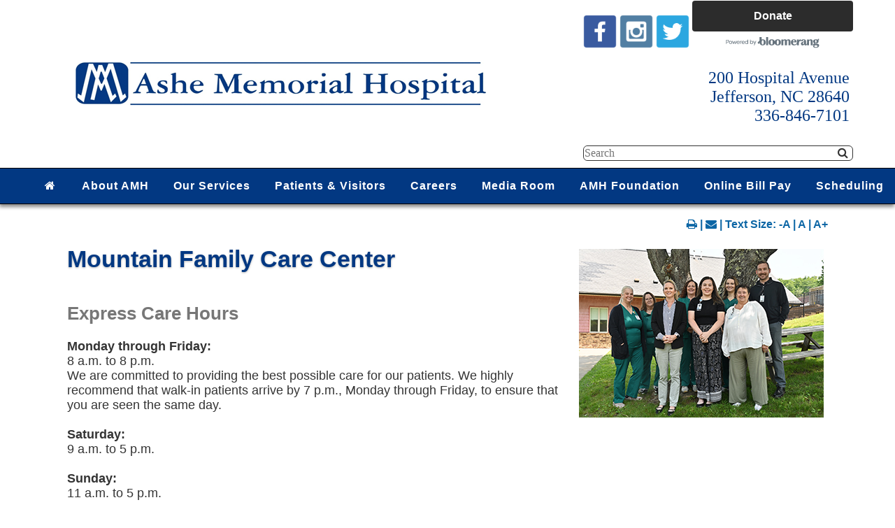

--- FILE ---
content_type: text/html; charset=UTF-8
request_url: https://www.ashememorial.org/getpage.php?name=Mountain_Family_Care_Center
body_size: 62281
content:
<!DOCTYPE html>
<html lang="en" class="text-size-4 content-page  not-mobile-device ---has-menu--- not-ie  " data-is-mobile-device="false" data-is-ie="false" data-is-ie-gt-10="false" data-is-ie-gt-9="false" data-is-ie-gt-8="false" data-is-ie-gt-7="false" data-is-ie-gt-6="false" data-is-ie-11="false" data-is-ie-10="false" data-is-ie-9="false" data-is-ie-8="false" data-is-ie-7="false" data-is-ie-6="false" data-is-ie-lt-11="false" data-is-ie-lt-10="false" data-is-ie-lt-9="false" data-is-ie-lt-8="false" data-is-ie-lt-7="false" data-is-ios="false" data-is-iphone="false" data-is-ipod="false" data-is-ipad="false" data-is-android="false" data-has-menu="-" data-is-home-page="false" data-is-content-page="true" data-page-class="mountain-family-care-center" data-is-https="true" data-php-self="/getpage.php"data-php-self-dirname="/" data-php-self-basename="getpage.php"  data-server-name="www.ashememorial.org"  data-request-method="GET" data-query="name=Mountain_Family_Care_Center" data-query-param-name="Mountain_Family_Care_Center" >
<head>
    <meta charset="UTF-8">
    
    <meta name="viewport" content="width=device-width, initial-scale=1">
    <title>Mountain Family Care Center</title>
  
    <link rel="dns-prefetch" href="https://player.vimeo.com">
    <link rel="preconnect" href="https://fonts.googleapis.com" crossorigin>
    <link rel="preconnect" href="https://fonts.gstatic.com" crossorigin>
    <link rel="preconnect" href="https://pictures.fasthealth.com" crossorigin>  
  
    <link href="/img/gothic/font.css" rel="preload" as="style" onload="this.onload=null;this.rel='stylesheet'">
    <noscript><link href="/img/gothic/font.css" rel="stylesheet"></noscript>  
  
    <link href="/common_js/font-awesome-4.7.0/css/font-awesome.min.css" rel="preload" as="style" onload="this.onload=null;this.rel='stylesheet'">
    <noscript><link href="/common_js/font-awesome-4.7.0/css/font-awesome.min.css" rel="stylesheet"></noscript>
  
    <link rel="stylesheet" type="text/css" href="/common_js/flexslider/flexslider.css.php">

    

    <!-- Begin Meta Tags -->

    <meta name="keywords" content="Ashe Memorial Hospital, express care clinic, Mountain Family Care Center, Ashe County, Jefferson, North Carolina, family nurse practitioner" />
        <!-- End Meta Tags -->


    <style type="text/css"> .image_caption { display: block; max-width: 350px; } </style>
    <link rel='stylesheet' type='text/css' href='/common_js/common_css.php?c=3327&amp;last_modified=1730491623'>
    <link rel='stylesheet' type='text/css' href='/style.php'>
    <link rel="icon" type="image/x-icon" href="/docs/favicon.ico">

    <link rel="canonical" href="https://www.ashememorial.org/getpage.php?name=Mountain_Family_Care_Center">

    <!-- Begin Twitter Info -->
    <meta name="twitter:card" content="summary_large_image">
    <meta name="twitter:title" content="Mountain Family Care Center">
    <meta name="twitter:description" content="Mountain Family Care Center Express Care Hours Monday through Friday: 8 a.m. to 8 p.m. We are committed to providing the best possible care for our patients. We highly recommend that walk-in patients arrive by 7 p.m., Monday through Friday, to ensure that you are seen the same day. Saturday: 9 a.m. to 5 p.m. Sunday: 11 a.m. to 5 p.m. Illnesses and injuries can happen at any time. It always seems your child&apos;s sore throat gets worse after dinner or that knee pain you thought could wait until Monday stops you from walking on a Saturday afternoon. That is why Mountain Family Care Center , on the campus of Ashe Memorial Hospital, is open early in the morning, late at night and on weekends to provide the medical care you need when you need it most. Click here for a map and directions to the hospital campus. Our Providers Cathy Clark, FNP-BC Cathy Clark is a family nurse practitioner certified by ANCC. Cathy obtained a Master of Science in nursing from UNC Chapel Hill and graduated in 2006. She obtained her bachelor of nursing from UNC Charlotte in 2004 and her associate degree from Surry Community College in 1994. Cathy also has a bachelor of science from Appalachian State University. Paula Gilbert, FNP Paula Gibert is a family nurse practitioner with more than 25 years of experience. Paula earned her bachelor&apos;s degree in nursing from the University of North Carolina at Greensboro in 1975. She received a master&apos;s degree in nursing in 1981 from the University of North Carolina at Greensboro before completing her family nurse practitioner degree in 1997. Kimberly Tooley, MSN, FNP-C Kim Tooley is a certified family nurse practitioner with more than 20 years of experience as a registered nurse. Kim earned a Bachelor of Science in nursing from the University of Texas at Austin in 2000. She then went on to earn a Master of Science in nursing with a focus on primary care as a family nurse practitioner from East Tennessee State University in 2024. Brigid Morgan, PA-C Brigid Morgan is a certified physician&apos;s assistant with nearly 25 years of medical experience. Brigid earned an associate degree in nursing assistance from Catawba Valley Community College in Hickory, N.C., in 1984. She went on to earn a bachelor&apos;s degree in physician assistant studies and a master&apos;s degree in public administration. Walk-Ins and Appointments For primary care, please call ahead to make an appointment. For express care health concerns, walk-ins are accepted. Our express care is designed to compliment your primary care physician or pediatrician by providing express care services when doctor&apos;s offices are typically closed. Reach us at 336-846-6322. Express Care Services Mountain Family Care Center has been providing non-emergent express care in Jefferson, North Carolina since 2007. We serve patients of all ages and regularly see patients who do not have a primary care doctor. The non-emergent care and routine medical services we offer, as well as the conditions we treat, include: AbrasionsBronchitisDiarrheaEar infectionsFlu &amp; COVID testingGastrointestinal problemsGenitourinary conditionsImmunizations for influenza, pneumonia and adult tetanusMinor burns and lacerations Minor eye injuriesNosebleedsPregnancy confirmationPrimary CareRashesRespiratory infectionsSports physicalsSTD TestingStrep throatUrinary tract infections Steps from the Emergency Department Should you need a higher level of care than Mountain Family Care Center can provide, you are in the perfect place. Our facility is just steps from the Emergency Department at Ashe Memorial Hospital. Our providers will communicate with the hospital or with your primary care physician about the treatment you received and the next steps to take. Insurance and Billing Mountain Family Care Center accepts most major insurance plans. If you are uninsured, ask us about payment options when you visit.">
    <meta name="twitter:image" content="https://pictures.fasthealth.com/content/205759.jpg">
    <!-- End Twitter Info -->

    <!-- Begin Open Graph Info -->
    <meta property="og:locale" content="en_US">
    <meta property="og:site_name" content="Ashe Memorial Hospital">
    <meta property="og:url" content="https://www.ashememorial.org/getpage.php?name=Mountain_Family_Care_Center">
    <meta property="og:type" content="website">
    <meta property="og:title" content="Mountain Family Care Center">
    <meta property="og:description" content="Mountain Family Care Center Express Care Hours Monday through Friday: 8 a.m. to 8 p.m. We are committed to providing the best possible care for our patients. We highly recommend that walk-in patients arrive by 7 p.m., Monday through Friday, to ensure that you are seen the same day. Saturday: 9 a.m. to 5 p.m. Sunday: 11 a.m. to 5 p.m. Illnesses and injuries can happen at any time. It always seems your child&apos;s sore throat gets worse after dinner or that knee pain you thought could wait until Monday stops you from walking on a Saturday afternoon. That is why Mountain Family Care Center , on the campus of Ashe Memorial Hospital, is open early in the morning, late at night and on weekends to provide the medical care you need when you need it most. Click here for a map and directions to the hospital campus. Our Providers Cathy Clark, FNP-BC Cathy Clark is a family nurse practitioner certified by ANCC. Cathy obtained a Master of Science in nursing from UNC Chapel Hill and graduated in 2006. She obtained her bachelor of nursing from UNC Charlotte in 2004 and her associate degree from Surry Community College in 1994. Cathy also has a bachelor of science from Appalachian State University. Paula Gilbert, FNP Paula Gibert is a family nurse practitioner with more than 25 years of experience. Paula earned her bachelor&apos;s degree in nursing from the University of North Carolina at Greensboro in 1975. She received a master&apos;s degree in nursing in 1981 from the University of North Carolina at Greensboro before completing her family nurse practitioner degree in 1997. Kimberly Tooley, MSN, FNP-C Kim Tooley is a certified family nurse practitioner with more than 20 years of experience as a registered nurse. Kim earned a Bachelor of Science in nursing from the University of Texas at Austin in 2000. She then went on to earn a Master of Science in nursing with a focus on primary care as a family nurse practitioner from East Tennessee State University in 2024. Brigid Morgan, PA-C Brigid Morgan is a certified physician&apos;s assistant with nearly 25 years of medical experience. Brigid earned an associate degree in nursing assistance from Catawba Valley Community College in Hickory, N.C., in 1984. She went on to earn a bachelor&apos;s degree in physician assistant studies and a master&apos;s degree in public administration. Walk-Ins and Appointments For primary care, please call ahead to make an appointment. For express care health concerns, walk-ins are accepted. Our express care is designed to compliment your primary care physician or pediatrician by providing express care services when doctor&apos;s offices are typically closed. Reach us at 336-846-6322. Express Care Services Mountain Family Care Center has been providing non-emergent express care in Jefferson, North Carolina since 2007. We serve patients of all ages and regularly see patients who do not have a primary care doctor. The non-emergent care and routine medical services we offer, as well as the conditions we treat, include: AbrasionsBronchitisDiarrheaEar infectionsFlu &amp; COVID testingGastrointestinal problemsGenitourinary conditionsImmunizations for influenza, pneumonia and adult tetanusMinor burns and lacerations Minor eye injuriesNosebleedsPregnancy confirmationPrimary CareRashesRespiratory infectionsSports physicalsSTD TestingStrep throatUrinary tract infections Steps from the Emergency Department Should you need a higher level of care than Mountain Family Care Center can provide, you are in the perfect place. Our facility is just steps from the Emergency Department at Ashe Memorial Hospital. Our providers will communicate with the hospital or with your primary care physician about the treatment you received and the next steps to take. Insurance and Billing Mountain Family Care Center accepts most major insurance plans. If you are uninsured, ask us about payment options when you visit.">
    <meta property="og:image" content="https://pictures.fasthealth.com/content/205759.jpg">
    <meta property="og:image:url" content="https://pictures.fasthealth.com/content/205759.jpg">
    <meta property="og:image:secure_url" content="https://pictures.fasthealth.com/content/205759.jpg">
    <meta property="og:image:width" content="350">
    <meta property="og:image:height" content="241">
    <!-- End Open Graph Info -->

    <script type="application/ld+json">{"@context":"https://schema.org/","@id":"https://www.ashememorial.org#Organization","@type":"Organization","name":"Ashe Memorial Hospital","url":"https://www.ashememorial.org","logo":"https://www.ashememorial.org/docs/logo-Ashe-Memorial-Hospital-in-Jefferson-North-Carolina-28640.png","description":"Ashe Memorial Hospital is a full-service medical center in Jefferson, North Carolina, offering an emergency room, urgent care clinic, prenatal care, a birthing center, delivery rooms, annual gynecologic exams, rehabilitation services, stroke care, diabetes management and operating rooms. Learn about urgent care near you and the closest emergency room to you.","email":"info@ashememorial.org","telephone":"336-846-7101","faxNumber":"336-846-0746","address":{"@type":"PostalAddress","streetAddress":"200 Hospital Avenue","addressLocality":"Jefferson","addressRegion":"North Carolina","postalCode":"28640","addressCountry":"United States of America"}}</script>
</head>
<body class="content-page  not-mobile-device ---has-menu--- not-ie  " data-is-mobile-device="false" data-is-ie="false" data-is-ie-gt-10="false" data-is-ie-gt-9="false" data-is-ie-gt-8="false" data-is-ie-gt-7="false" data-is-ie-gt-6="false" data-is-ie-11="false" data-is-ie-10="false" data-is-ie-9="false" data-is-ie-8="false" data-is-ie-7="false" data-is-ie-6="false" data-is-ie-lt-11="false" data-is-ie-lt-10="false" data-is-ie-lt-9="false" data-is-ie-lt-8="false" data-is-ie-lt-7="false" data-is-ios="false" data-is-iphone="false" data-is-ipod="false" data-is-ipad="false" data-is-android="false" data-has-menu="-" data-is-home-page="false" data-is-content-page="true" data-page-class="mountain-family-care-center" data-is-https="true" data-php-self="/getpage.php"data-php-self-dirname="/" data-php-self-basename="getpage.php"  data-server-name="www.ashememorial.org"  data-request-method="GET" data-query="name=Mountain_Family_Care_Center" data-query-param-name="Mountain_Family_Care_Center" >

<a href="#main_content_area" class="screen-reader-text" tabindex="0" id="FH-The-Skip-Link">skip navigation</a>

    <!-- Global site tag (gtag.js) - Google Analytics -->
<script async src="https://www.googletagmanager.com/gtag/js?id=UA-49493682-1"></script>
<script>
  window.dataLayer = window.dataLayer || [];
  function gtag(){dataLayer.push(arguments);}
  gtag('js', new Date());

  gtag('config', 'UA-49493682-1');
</script>
  
    <script type="text/javascript">
	var _gaq = _gaq || [];
	_gaq.push(['_setAccount', 'UA-49493682-1']);
	_gaq.push(['_setDomainName', 'none']);
	_gaq.push(['_setAllowHash', true]);
	
	_gaq.push(['_trackPageview']);

	(function() {
	var ga = document.createElement('script'); ga.type = 'text/javascript'; ga.async = true;
	ga.src = ('https:' == document.location.protocol ? 'https://ssl' : 'http://www') + '.google-analytics.com/ga.js';
	var s = document.getElementsByTagName('script')[0]; s.parentNode.insertBefore(ga, s);
	})();
    </script>
  
<!--@@important_alert_bar@@--><!--@@important_information_bar@@-->
  
  <div class="header-wrappings"><div class='header-content'><a href="https://www.facebook.com/pages/Ashe-Memorial-Hospital/418129371592416" target="_blank" title="Come and join us on our Facebook web site!"><img alt="Facebook" src="/social_icons/icon_facebook.png" width="48" height="48" style="height: 48px; width: auto; max-width: 100%; vertical-align: middle; dislay: inline-block;"></a>
<a href="https://www.instagram.com/ashe_memorial/" target="_blank" title="Come follow us on Instagram!"><img alt="Instagram" src="/social_icons/icon_instagram.png" width="48" height="48" style="vertical-align: middle; dislay: inline-block;"></a> <a href="https://twitter.com/AsheHospital" target="_blank" title="Come follow us on Twitter!"><img alt="Twitter" src="/social_icons/icon_twitter.png" width="48" height="48" style="height: 48px; width: auto; max-width: 100%; vertical-align: middle;"></a>
<div style="display: inline-block; vertical-align: bottom;">
<script src="https://s3-us-west-2.amazonaws.com/bloomerang-public-cdn/ashememorialhospital/.widget-js/744448.js" type="text/javascript"></script>
</div>
<div class="addressinfo">
<p>
200 Hospital Avenue <br>
Jefferson, NC 28640<br>
336-846-7101<br>
</p>
</div><div class='header-search-container-wrappings'>
     <form method='GET' action='/search/google_search.php' role='search'>
       <input type='hidden' name='cx' value='f9c37ba135346fa04'>
       <span class='search-fields'><input type='search' name='q' size='16' class='search-text' placeholder='Search'><button
       type='submit' name='sa' class='search-submit'><i class='fa fa-search'></i></button></span><!-- end .search-fields -->
     </form>
    </div></div><!--
    --><div class="header-wrapper"><!--
      	--><div class="logo"><a href='/' target='_top'><img decoding='async'  fetchpriority="high" width='600' height='72' data-banner-id='298891' src='https://pictures.fasthealth.com/pictures/298891.png?last_modified=1607007543' alt='Ashe Memorial Hospital Logo' class='banner-image'></a></div><!--
    --></div><!--
  --></div>
   
   <div class="mobile-navbar"><i class="fa fa-bars show-menu"></i><i class="fa fa-search show-search"></i></div>
  
 <div class="mobile-search-box-wrappings">
   <div class="mobile-search-box" id="js-mobile-search-box">
     <form method="GET" action="/search/google_search.php#main_content_area" role="search">
       <input type="hidden" name="cx" value="f9c37ba135346fa04">
       <span class="search-fields"><input type="search" name="q" size="16" class="search-text" placeholder="Search"><button
       type="submit" name="sa" class="search-submit"><i class="fa fa-search"></i></button></span><!-- end .search-fields -->
     </form>
   </div> 
 </div>
  
        <div class="tabs" id="main-menu">
        <div class="tabs-wrapper">
          <span class="mobile-close-menu"><i class="fa fa-times-circle"></i></span>
          
          <ul class='navigation-menu'><li data-image-name='' data-menu-id='94531' class='submenu-top-item nav-item-off list-item-0 top-menu-item-i-classfa-fahome-fafw-ariahiddentruei submenu-top-item-first'><span class='menu-link-text'><a data-image-name='' data-menu-id='94531' data-banner-image-source='' data-banner-icon-source='' data-dropdown-text='' class='main-menu-link' href='/?sub='><i class="fa fa-home fa-fw" aria-hidden="true"></i></a></span></li><li data-image-name='' data-menu-id='93497' class='submenu-top-item nav-item-off list-item-1 top-menu-item-about-amh'><span class='menu-link-text'><a data-image-name='' data-menu-id='93497' data-banner-image-source='' data-banner-icon-source='' data-dropdown-text='' class='main-menu-link' href='/getpage.php?name=About_Us&amp;sub=About%20AMH'>About AMH</a></span><ul data-main-menu-id='93497' class='sub-navigation-menu sub-menu-about-amh'><li data-image-name='' data-menu-id='116569' class='not-label submenu-item list-item-0 sub-item-our-leadership'><a data-image-name='' data-menu-id='116569' class='submenu-link' href='/getpage.php?name=Our_Leadership&sub=About%20AMH'>Our Leadership</a></li><li data-image-name='' data-menu-id='108069' class='not-label submenu-item list-item-1 sub-item-our-providers'><a data-image-name='' data-menu-id='108069' class='submenu-link' href='/staff?sub=About%20AMH'>Our Providers</a></li><li data-image-name='' data-menu-id='93499' class='not-label submenu-item list-item-2 sub-item-contact-us'><a data-image-name='' data-menu-id='93499' class='submenu-link' href='/getpage.php?name=Contact_Us&sub=About%20AMH'>Contact Us</a></li><li data-image-name='' data-menu-id='93509' class='not-label submenu-item list-item-3 sub-item-mission-vision-and-values'><a data-image-name='' data-menu-id='93509' class='submenu-link' href='/getpage.php?name=Mission_Vision_and_Values&sub=About%20AMH'>Mission, Vision and Values</a></li><li data-image-name='' data-menu-id='94511' class='not-label submenu-item list-item-4 sub-item-our-location'><a data-image-name='' data-menu-id='94511' class='submenu-link' href='/getpage.php?name=Location&sub=About%20AMH'>Our Location</a></li><li data-image-name='' data-menu-id='93503' class='not-label submenu-item list-item-5 sub-item-qualitysafety'><a data-image-name='' data-menu-id='93503' class='submenu-link' href='/getpage.php?name=Quality_and_Safety&sub=About%20AMH'>Quality/Safety</a></li><li data-image-name='' data-menu-id='93501' class='not-label submenu-item list-item-6 sub-item-your-stay'><a data-image-name='' data-menu-id='93501' class='submenu-link' href='/getpage.php?name=Your_Stay&sub=About%20AMH'>Your Stay</a></li><li data-image-name='' data-menu-id='112847' class='not-label submenu-item list-item-7 sub-item-dining'><a data-image-name='' data-menu-id='112847' class='submenu-link' href='/getpage.php?name=Weekly_Menu&sub=About%20AMH'>Dining</a></li><li data-image-name='' data-menu-id='93507' class='not-label submenu-item list-item-8 sub-item-videos'><a data-image-name='' data-menu-id='93507' class='submenu-link' href='/getpage.php?name=Videos&sub=About%20AMH'>Videos</a></li><li data-image-name='' data-menu-id='114632' class='not-label submenu-item list-item-9 sub-item-community-health-report'><a data-image-name='' data-menu-id='114632' class='submenu-link' href='/docs/Ashe_Memorial_Hosptial_2023_CHNA_v3_voice.pdf?sub=About%20AMH'>Community Health Report</a></li></ul></li><li data-image-name='' data-menu-id='93533' class='submenu-top-item nav-item-off list-item-2 top-menu-item-our-services'><span class='menu-link-text'><a data-image-name='' data-menu-id='93533' data-banner-image-source='' data-banner-icon-source='' data-dropdown-text='' class='main-menu-link' href='/getpage.php?name=Our_Services&amp;sub=Our%20Services'>Our Services</a></span><ul data-main-menu-id='93533' class='sub-navigation-menu sub-menu-our-services'><li data-image-name='' data-menu-id='93695' class='not-label submenu-item list-item-0 sub-item-ashe-orthopaedic-surgery-and-sports-medicine'><a data-image-name='' data-menu-id='93695' class='submenu-link' href='/getpage.php?name=Ashe_Orthopaedic_Surgery_and_Sports_Medicine&sub=Our%20Services'>Ashe Orthopaedic Surgery & Sports Medicine</a></li><li data-image-name='' data-menu-id='110057' class='not-label submenu-item list-item-1 sub-item-ashe-urology'><a data-image-name='' data-menu-id='110057' class='submenu-link' href='/getpage.php?name=Ashe_Urology&sub=Our%20Services'>Ashe Urology</a></li><li data-image-name='' data-menu-id='110490' class='not-label submenu-item list-item-2 sub-item-ashe-women-and-childrens-health'><a data-image-name='' data-menu-id='110490' class='submenu-link' href='/getpage.php?name=Ashe_Women_and_Childrens_Health&sub=Our%20Services'>Ashe Women & Children's Health</a></li><li data-image-name='' data-menu-id='93699' class='not-label submenu-item list-item-3 sub-item-cardiopulmonary-services'><a data-image-name='' data-menu-id='93699' class='submenu-link' href='/getpage.php?name=Cardiopulmonary_Services&sub=Our%20Services'>Cardiopulmonary Services</a></li><li data-image-name='' data-menu-id='93707' class='not-label submenu-item list-item-4 sub-item-care-management'><a data-image-name='' data-menu-id='93707' class='submenu-link' href='/getpage.php?name=Care_Management&sub=Our%20Services'>Care Management</a></li><li data-image-name='' data-menu-id='93681' class='not-label submenu-item list-item-5 sub-item-emergency-services'><a data-image-name='' data-menu-id='93681' class='submenu-link' href='/getpage.php?name=Emergency_Services&sub=Our%20Services'>Emergency Services</a></li><li data-image-name='' data-menu-id='101453' class='not-label submenu-item list-item-6 sub-item-fleetwood-family-medicine'><a data-image-name='' data-menu-id='101453' class='submenu-link' href='/getpage.php?name=Fleetwood_Family_Medicine&sub=Our%20Services'>Fleetwood Family Medicine</a></li><li data-image-name='' data-menu-id='93703' class='not-label submenu-item list-item-7 sub-item-imaging-servicesnuclear-services'><a data-image-name='' data-menu-id='93703' class='submenu-link' href='/getpage.php?name=Imaging_ServicesNuclear_Services&sub=Our%20Services'>Imaging Services/Nuclear Services</a></li><li data-image-name='' data-menu-id='93705' class='not-label submenu-item list-item-8 sub-item-lab-and-pharmacy-services'><a data-image-name='' data-menu-id='93705' class='submenu-link' href='/getpage.php?name=Lab_and_Pharmacy_Services&sub=Our%20Services'>Lab & Pharmacy Services</a></li><li data-image-name='' data-menu-id='93693' class='not-label submenu-item list-item-9 sub-item-medical-procedures-and-surgeries'><a data-image-name='' data-menu-id='93693' class='submenu-link' href='/getpage.php?name=Medical_Procedures_and_Surgeries&sub=Our%20Services'>Medical Procedures and Surgeries</a></li><li data-image-name='' data-menu-id='93711' class='not-label submenu-item list-item-10 sub-item-mount-jefferson-family-medicine'><a data-image-name='' data-menu-id='93711' class='submenu-link' href='/getpage.php?name=Mount_Jefferson_Family_Medicine&sub=Our%20Services'>Mount Jefferson Family Medicine</a></li><li data-image-name='' data-menu-id='93683' class='not-label submenu-item list-item-11 sub-item-mountain-family-care-center'><a data-image-name='' data-menu-id='93683' class='submenu-link' href='/getpage.php?name=Mountain_Family_Care_Center&sub=Our%20Services'>Mountain Family Care Center</a></li><li data-image-name='' data-menu-id='93689' class='not-label submenu-item list-item-12 sub-item-mountain-hearts-wellness-center'><a data-image-name='' data-menu-id='93689' class='submenu-link' href='/getpage.php?name=Mountain_Hearts_Fitness_Center&sub=Our%20Services'>Mountain Hearts Wellness Center</a></li><li data-image-name='' data-menu-id='93709' class='not-label submenu-item list-item-13 sub-item-oncology-services'><a data-image-name='' data-menu-id='93709' class='submenu-link' href='/getpage.php?name=Oncology_Services&sub=Our%20Services'>Oncology Services</a></li><li data-image-name='' data-menu-id='93701' class='not-label submenu-item list-item-14 sub-item-ophthalmology-services'><a data-image-name='' data-menu-id='93701' class='submenu-link' href='/getpage.php?name=Ophthalmology_Services&sub=Our%20Services'>Ophthalmology Services</a></li><li data-image-name='' data-menu-id='93697' class='not-label submenu-item list-item-15 sub-item-otolaryngology-services-ent'><a data-image-name='' data-menu-id='93697' class='submenu-link' href='/getpage.php?name=Otolaryngology_Services_ENT&sub=Our%20Services'>Otolaryngology Services (ENT)</a></li><li data-image-name='' data-menu-id='101563' class='not-label submenu-item list-item-16 sub-item-patient-advocate'><a data-image-name='' data-menu-id='101563' class='submenu-link' href='/getpage.php?name=Patient_Advocate&sub=Our%20Services'>Patient Advocate</a></li><li data-image-name='' data-menu-id='93691' class='not-label submenu-item list-item-17 sub-item-rehabilitation-services'><a data-image-name='' data-menu-id='93691' class='submenu-link' href='/getpage.php?name=Rehabilitation_Services&sub=Our%20Services'>Rehabilitation Services</a></li><li data-image-name='' data-menu-id='93687' class='not-label submenu-item list-item-18 sub-item-wilma-vannoy-birthing-center'><a data-image-name='' data-menu-id='93687' class='submenu-link' href='/getpage.php?name=Wilma_Vannoy_Birthing_Center&sub=Our%20Services'>Wilma Vannoy Birthing Center</a></li></ul></li><li data-image-name='' data-menu-id='93521' class='submenu-top-item nav-item-off list-item-3 top-menu-item-patients-and-visitors'><span class='menu-link-text'><a data-image-name='' data-menu-id='93521' data-banner-image-source='' data-banner-icon-source='' data-dropdown-text='' class='main-menu-link' href='/getpage.php?name=Educational_Resources&amp;sub=Patients%20%26%20Visitors'>Patients & Visitors</a></span><ul data-main-menu-id='93521' class='sub-navigation-menu sub-menu-patients-and-visitors'><li data-image-name='' data-menu-id='108373' class='not-label submenu-item list-item-0 sub-item-billing-information'><a data-image-name='' data-menu-id='108373' class='submenu-link' href='/getpage.php?name=Billing_Information&sub=Patients%20%26%20Visitors'>Billing Information</a></li><li data-image-name='' data-menu-id='106193' class='not-label submenu-item list-item-1 sub-item-price-transparency'><a data-image-name='' data-menu-id='106193' class='submenu-link' href='/getpage.php?name=Price_Transparency&sub=Patients%20%26%20Visitors'>Price Transparency</a></li><li data-image-name='' data-menu-id='93525' class='not-label submenu-item list-item-2 sub-item-insurance-information'><a data-image-name='' data-menu-id='93525' class='submenu-link' href='/getpage.php?name=Insurance_and_Billing_Information&sub=Patients%20%26%20Visitors'>Insurance Information</a></li><li data-image-name='' data-menu-id='106201' class='not-label submenu-item list-item-3 sub-item-no-surprises-act'><a data-image-name='' data-menu-id='106201' class='submenu-link' href='/getpage.php?name=No_Surprises_Act&sub=Patients%20%26%20Visitors'>No Surprises Act</a></li><li data-image-name='' data-menu-id='106207' class='not-label submenu-item list-item-4 sub-item-good-faith-estimate'><a data-image-name='' data-menu-id='106207' class='submenu-link' href='/getpage.php?name=Good_Faith_Estimate&sub=Patients%20%26%20Visitors'>Good Faith Estimate</a></li><li data-image-name='' data-menu-id='93523' class='not-label submenu-item list-item-5 sub-item-medical-records'><a data-image-name='' data-menu-id='93523' class='submenu-link' href='/getpage.php?name=Medical_Records&sub=Patients%20%26%20Visitors'>Medical Records</a></li><li data-image-name='' data-menu-id='93117' class='not-label submenu-item list-item-6 sub-item-patient-information'><a data-image-name='' data-menu-id='93117' class='submenu-link' href='/getpage.php?name=Patient_Information&sub=Patients%20%26%20Visitors'>Patient Information</a></li><li data-image-name='' data-menu-id='94513' class='not-label submenu-item list-item-7 sub-item-patient-portal'><a data-image-name='' data-menu-id='94513' class='submenu-link' href='/getpage.php?name=Patient_Portal&sub=Patients%20%26%20Visitors'>Patient Portal</a></li><li data-image-name='' data-menu-id='94515' class='not-label submenu-item list-item-8 sub-item-patient-satisfaction-scores'><a data-image-name='' data-menu-id='94515' class='submenu-link' href='/getpage.php?name=Patient_Satisfaction_Scores&sub=Patients%20%26%20Visitors'>Patient Satisfaction Scores</a></li><li data-image-name='' data-menu-id='94533' class='not-label submenu-item list-item-9 sub-item-health-research'><a data-image-name='' data-menu-id='94533' class='submenu-link' href='/getpage.php?name=healthresearch&sub=Patients%20%26%20Visitors'>Health Research</a></li><li data-image-name='' data-menu-id='93527' class='not-label submenu-item list-item-10 sub-item-educational-resources'><a data-image-name='' data-menu-id='93527' class='submenu-link' href='/getpage.php?name=Educational_Resources&sub=Patients%20%26%20Visitors'>Educational Resources</a></li><li data-image-name='' data-menu-id='115387' class='not-label submenu-item list-item-11 sub-item-division-of-health-services-regulation'><a data-image-name='' data-menu-id='115387' class='submenu-link' href='/getpage.php?name=Division_of_Health_Services_Regulation&sub=Patients%20%26%20Visitors'>Division of Health Services Regulation</a></li><li data-image-name='' data-menu-id='116183' class='not-label submenu-item list-item-12 sub-item-women-in-touch-mammography-fund'><a data-image-name='' data-menu-id='116183' class='submenu-link' href='http://www.ashememorial.org/docs/Women_In_Touch_Application_FINAL_9.22.22.pdf'>Women in Touch Mammography Fund</a></li></ul></li><li data-image-name='' data-menu-id='93517' class='submenu-top-item nav-item-off list-item-4 top-menu-item-careers'><span class='menu-link-text'><a data-image-name='' data-menu-id='93517' data-banner-image-source='' data-banner-icon-source='' data-dropdown-text='' class='main-menu-link' href='/getpage.php?name=Careers&amp;sub=Careers'>Careers</a></span><ul data-main-menu-id='93517' class='sub-navigation-menu sub-menu-careers'><li data-image-name='' data-menu-id='93127' class='not-label submenu-item list-item-0 sub-item-apply-for-job-openings'><a data-image-name='' data-menu-id='93127' class='submenu-link' href='/getpage.php?name=Careers&sub=Careers'>Apply for Job Openings</a></li><li data-image-name='' data-menu-id='93129' class='not-label submenu-item list-item-1 sub-item-employee-benefits'><a data-image-name='' data-menu-id='93129' class='submenu-link' href='/getpage.php?name=Employee_Benefits&sub=Careers'>Employee Benefits</a></li><li data-image-name='' data-menu-id='93519' class='not-label submenu-item list-item-2 sub-item-our-community'><a data-image-name='' data-menu-id='93519' class='submenu-link' href='/getpage.php?name=Our_Community&sub=Careers'>Our Community</a></li><li data-image-name='' data-menu-id='93529' class='not-label submenu-item list-item-3 sub-item-physician-recruitment'><a data-image-name='' data-menu-id='93529' class='submenu-link' href='/getpage.php?name=Physician_Recruitment&sub=Careers'>Physician Recruitment</a></li></ul></li><li data-image-name='' data-menu-id='100203' class='submenu-top-item nav-item-off list-item-5 top-menu-item-media-room'><span class='menu-link-text'><a data-image-name='' data-menu-id='100203' data-banner-image-source='' data-banner-icon-source='' data-dropdown-text='' class='main-menu-link' href='/getpage.php?name=Media_Room&amp;sub=Media%20Room'>Media Room</a></span><ul data-main-menu-id='100203' class='sub-navigation-menu sub-menu-media-room'><li data-image-name='' data-menu-id='100205' class='not-label submenu-item list-item-0 sub-item-blog'><a data-image-name='' data-menu-id='100205' class='submenu-link' href='/getpage.php?name=Blog&sub=Media%20Room'>Blog</a></li><li data-image-name='' data-menu-id='100209' class='not-label submenu-item list-item-1 sub-item-press-releases'><a data-image-name='' data-menu-id='100209' class='submenu-link' href='/getpage.php?name=Press_Releases&sub=Media%20Room'>Press Releases</a></li><li data-image-name='' data-menu-id='107115' class='not-label submenu-item list-item-2 sub-item-meet-the-provider-series'><a data-image-name='' data-menu-id='107115' class='submenu-link' href='https://www.ashememorial.org/getpage.php?name=Blog&amp;sub=Media%20Room#physician'>Meet the Provider Series</a></li><li data-image-name='' data-menu-id='116132' class='not-label submenu-item list-item-3 sub-item-ask-an-amh-expert'><a data-image-name='' data-menu-id='116132' class='submenu-link' href='/getpage.php?name=Ask_the_Expert&sub=Media%20Room'>Ask an AMH Expert</a></li><li data-image-name='' data-menu-id='108075' class='not-label submenu-item list-item-4 sub-item-daisy-award'><a data-image-name='' data-menu-id='108075' class='submenu-link' href='/getpage.php?name=DAISY_Award_Information&sub=Media%20Room'>DAISY Award</a></li></ul></li><li data-image-name='' data-menu-id='108071' class='submenu-top-item nav-item-off list-item-6 top-menu-item-amh-foundation'><span class='menu-link-text'><a data-image-name='' data-menu-id='108071' data-banner-image-source='' data-banner-icon-source='' data-dropdown-text='' class='main-menu-link' href='/getpage.php?name=AMH_Foundation&amp;sub=AMH%20Foundation'>AMH Foundation</a></span><ul data-main-menu-id='108071' class='sub-navigation-menu sub-menu-amh-foundation'><li data-image-name='' data-menu-id='108083' class='not-label submenu-item list-item-0 sub-item-cornerstone-society'><a data-image-name='' data-menu-id='108083' class='submenu-link' href='/getpage.php?name=Cornerstone_Society&sub=AMH%20Foundation'>Cornerstone Society</a></li><li data-image-name='' data-menu-id='108077' class='not-label submenu-item list-item-1 sub-item-golf-tournament'><a data-image-name='' data-menu-id='108077' class='submenu-link' href='/getpage.php?name=AMH_Golf_Tournament&sub=AMH%20Foundation'>Golf Tournament</a></li><li data-image-name='' data-menu-id='108073' class='not-label submenu-item list-item-2 sub-item-volunteer-opportunities'><a data-image-name='' data-menu-id='108073' class='submenu-link' href='/getpage.php?name=Volunteer_Opportunities&sub=AMH%20Foundation'>Volunteer Opportunities</a></li><li data-image-name='' data-menu-id='115811' class='not-label submenu-item list-item-3 sub-item-patient-transport-fund'><a data-image-name='' data-menu-id='115811' class='submenu-link' href='/getpage.php?name=Patient_Transport_Fund&sub=AMH%20Foundation'>Patient Transport Fund</a></li><li data-image-name='' data-menu-id='115932' class='not-label submenu-item list-item-4 sub-item-form'><a data-image-name='' data-menu-id='115932' class='submenu-link' href='http://www.ashememorial.org/docs/Public_Inspection_AMHFI_12-31-2023_Form_990_Signed.pdf'>Form 990</a></li><li data-image-name='' data-menu-id='116086' class='not-label submenu-item list-item-5 sub-item-amh-foundation-irs-designation-letter'><a data-image-name='' data-menu-id='116086' class='submenu-link' href='http://www.ashememorial.org/docs/AMH_Foundation_IRS_Determination_Letter.pdf'>AMH Foundation IRS Designation Letter</a></li><li data-image-name='' data-menu-id='116182' class='not-label submenu-item list-item-6 sub-item-women-in-touch-mammography-fund'><a data-image-name='' data-menu-id='116182' class='submenu-link' href='http://www.ashememorial.org/docs/Women_In_Touch_Application_10.1.2025.pdf'>Women in Touch Mammography Fund</a></li></ul></li><li data-image-name='' data-menu-id='100301' class='submenu-top-item nav-item-off list-item-7 top-menu-item-online-bill-pay'><span class='menu-link-text'><a data-image-name='' data-menu-id='100301' data-banner-image-source='' data-banner-icon-source='' data-dropdown-text='' class='main-menu-link' href='https://ashememorial.acryness.com/'>Online Bill Pay</a></span><ul data-main-menu-id='100301' class='sub-navigation-menu sub-menu-online-bill-pay'><li data-image-name='' data-menu-id='110491' class='not-label submenu-item list-item-0 sub-item-hospital-payments'><a data-image-name='' data-menu-id='110491' class='submenu-link' href='https://ashememorial.acryness.com/'>Hospital Payments</a></li><li data-image-name='' data-menu-id='110492' class='not-label submenu-item list-item-1 sub-item-physician-office-payments'><a data-image-name='' data-menu-id='110492' class='submenu-link' href='https://14562-2.portal.athenahealth.com/'>Physician Office Payments</a></li></ul></li><li data-image-name='' data-menu-id='115549' class='submenu-top-item nav-item-off list-item-8 top-menu-item-scheduling submenu-top-item-last'><span class='menu-link-text'><a data-image-name='' data-menu-id='115549' data-banner-image-source='' data-banner-icon-source='' data-dropdown-text='' class='main-menu-link' href='/getpage.php?name=Scheduling&amp;sub=Scheduling'>Scheduling</a></span><ul data-main-menu-id='115549' class='sub-navigation-menu sub-menu-scheduling'><li data-image-name='' data-menu-id='115550' class='not-label submenu-item list-item-0 sub-item-diagnostic-radiology-and-lab'><a data-image-name='' data-menu-id='115550' class='submenu-link' href='/getpage.php?name=Diagnostic_Radiology_and_Lab&sub=Scheduling'>Diagnostic Radiology and Lab</a></li><li data-image-name='' data-menu-id='115551' class='not-label submenu-item list-item-1 sub-item-respiratory-therapy'><a data-image-name='' data-menu-id='115551' class='submenu-link' href='/getpage.php?name=Respiratory_Therapy&sub=Scheduling'>Respiratory Therapy</a></li></ul></li></ul>
        </div>
     </div>
  
   <!--<div class="alert-content">
    <a href="https://www.cdc.gov/"> Get the latest information on the Coronavirus (COVID-19) Here </a>
  </div>-->
    
  	<div class="body-wrappings">
      
      <div id="fb-root"></div>
<script async defer crossorigin="anonymous" src="https://connect.facebook.net/en_US/sdk.js#xfbml=1&version=v20.0" nonce="WsMLhBio"></script>

      <!--@@dropdown_menus@@-->
      <!--@@site_slideshow@@-->
      <!--@@home_page_links@@-->
      <!--@@home_page_welcome_section@@-->
      <!--@@doctor_scroller@@-->
      <!--@@home_service_section@@-->
      <!--@@home_info_section@@-->
      <!--@@home_page_video@@-->
      <!--@@home_in_the_news_section@@-->
      
  
              <div style="display: none;"><div class="row fh-home-page-only">             
                <div class="row-wrapper">
                    <!--@@content_section_1@@-->
                    <!--@@content_section_2@@-->
                </div>
              </div></div>
  
  			  <div style="display: none;"><div class="content fh-home-page-only">
                <div class="provider-wrappings">
                  <div class="home-content-wrappings provider-wrapper">
                    <div class="barge-of-table">
<div class="barge-of-content">
<h1 class="pagetitle"><span class="title-text">Patients &amp; Visitors</span></h1>
<h2 class="feature14 heading"><I><span style="font-size: 30px; color: #5abfc3">Patient Focused Care</span></I></h2>
<div class="RMC-content"><br>
Riverside Medical Center's patients have access to advanced technology and a healthcare plan <br>
specifically designed for their successful treatment and recovery. From admission until <br>
discharge and beyond, Riverside Medical Center's teammates focus on exceptional care, close to home.</div><br>
</div><!-- end .barge-of-content -->
<div class="barge-of-buttons">
<a href=/getpage.php?name=About_RMC&sub=About%20Us>Who We Are</a><br>
<a href=/getpage.php?name=Our_Locations&sub=About%20Us>Map & Directions</a><br>
<a href=https://ptserver.fasthealth.com/web_rmc_la/forms/?formID=8681>Pre-Registration</a><br>
<a href=https://secure.fasthealth.com/web_rmc_la/forms/?formID=8679>Online Bill Pay</a><br>
<a href=/ecard/>Send a Greeting</a><br>
<a href=/calendar/?category=1>Cafeteria Menu</a><br>
<a href=/getpage.php?name=Community&sub=Careers>Our Community</a><br>
<a href=/getpage.php?name=Foundation&sub=About%20Us>Foundation</a><br>
<a href=/getpage.php?name=Healthcare_Research_Center&sub=Patients%20Info>Research Center</a><br>
<a href=/getpage.php?name=Patient_Privacy_Notice&sub=Patients%20Info>Privacy Notice</a><br>
</div><!-- end .barge-of-buttons -->
</div><!-- end .barge-of-table -->

                  </div>
                </div>
                <div class="provider-images"><!--@@provider_images@@--></div>
                </div></div>
              
              
  			  <div class="fh-content-page-only">
                <div class="content-wrappings">
                  <div class="content-wrapper">
                    <!--@@start_menu_wrap@@-->
                        <!--@@content_menu@@-->
                        <div class="pageContent">
                          <div class="toolbar">
                            
                            <div class="tools">
                              <i class="fa fa-print print-page" title="Print This Page"></i> | 
                              
                              <i class="fa fa-envelope email-page" title="Email This Page"></i> | 
                              
                              Text Size: <a href='#' class='text-lower' title="Decrease Font Size">-A</a> | 
                              <a href='#' class='text-normal' title="Set Font To Default Size">A</a> |
                              <a href='#' class='text-larger' title="Increase Font Size">A+</a>  
                            </div>
                          </div>
                          <div class="pageContent-text"><a name="main_content_area"></a><h1 class="pagetitle"><span class="title-text"><span style='display: block; float: right; padding: 6px' class="contentimage has-image-caption"> <span class="contentpic"><img alt="Group of providers and medical office staff standing together outside by a tree and smiling for a group photo."  decoding='async' loading='lazy' border="0" width="350" height="241" src="/pictures/content/205759.jpg" class="contentpic2"><br><span class='image_caption'><span class="screen-reader-text">Group of providers and medical office staff standing together outside by a tree and smiling for a group photo.</span><br>
</span><br></span></span>Mountain Family Care Center</span></h1>
<br><h2 class="feature14 heading">Express Care Hours</h2>
<br><B>Monday through Friday:</B><br>
8 a.m. to 8 p.m.<br>
We are committed to providing the best possible care for our patients. We highly recommend that walk-in patients arrive by 7 p.m., Monday through Friday, to ensure that you are seen the same day. <br>
<br><B>Saturday:</B><br>
9 a.m. to 5 p.m. <br>
<br><B>Sunday:</B><br>
11 a.m. to 5 p.m.<br>
<br>Illnesses and injuries can happen at any time. It always seems your child's sore throat gets worse after dinner or that knee pain you thought could wait until Monday stops you from walking on a Saturday afternoon. That is why <a href=https://www.ashememorial.org/docs/120821AsheAniversaryBinder10241024_12.jpg>Mountain Family Care Center</a>, on the campus of Ashe Memorial Hospital, is open early in the morning, late at night and on weekends to provide the medical care you need when you need it most. <a href=/getpage.php?name=Location>Click here</a> for a map and directions to the hospital campus.<br>
<br><h2 class="feature14 heading">Our Providers</h2>
<br><B><a href=/staff/bio.php?doc_id=78779>Cathy Clark, FNP-BC</a></B><br>
Cathy Clark is a family nurse practitioner certified by ANCC. Cathy obtained a Master of Science in nursing from UNC Chapel Hill and graduated in 2006. She obtained her bachelor of nursing from UNC Charlotte in 2004 and her associate degree from Surry Community College in 1994. Cathy also has a bachelor of science from Appalachian State University.<br>
<br><B><a href=/staff/bio.php?doc_id=82409>Paula Gilbert, FNP</a></B><br>
Paula Gibert is a family nurse practitioner with more than 25 years of experience. Paula earned her bachelor's degree in nursing from the University of North Carolina at Greensboro in 1975. She received a master's degree in nursing in 1981 from the University of North Carolina at Greensboro before completing her family nurse practitioner degree in 1997. <br>
<br><B><a href=/staff/bio.php?doc_id=96397>Kimberly Tooley, MSN, FNP-C</a></B><br>
Kim Tooley is a certified family nurse practitioner with more than 20 years of experience as a registered nurse. Kim earned a Bachelor of Science in nursing from the University of Texas at Austin in 2000. She then went on to earn a Master of Science in nursing with a focus on primary care as a family nurse practitioner from East Tennessee State University in 2024. <br>
<br><B><a href=/staff/bio.php?doc_id=95003>Brigid Morgan, PA-C</a></B><br>
Brigid Morgan is a certified physician's assistant with nearly 25 years of medical experience. Brigid earned an associate degree in nursing assistance from Catawba Valley Community College in Hickory, N.C., in 1984. She went on to earn a bachelor's degree in physician assistant studies and a master's degree in public administration.<br>
<br><h2 class="feature14 heading">Walk-Ins and Appointments</h2>
<br>For primary care, please call ahead to make an appointment.  For express care health concerns, walk-ins are accepted. Our express care is designed to compliment your primary care physician or pediatrician by providing express care services when doctor's offices are typically closed. Reach us at 336-846-6322.<br>
<br><h2 class="feature14 heading">Express Care Services</h2>
<br>Mountain Family Care Center has been providing non-emergent express care in Jefferson, North Carolina since 2007. We serve patients of all ages and regularly see patients who do not have a primary care doctor. The non-emergent care and routine medical services we offer, as well as the conditions we treat, include:<br>
<br><table width="100%" class="mobile-block-table">
<tr valign="top">
<td width="50%">
<img alt='' decoding='async' loading='lazy' aria-hidden='true' role='presentation' class='bullet-image' src="/images/bullet.gif?last_modified=1574263367" alt="" width="18" height="18">Abrasions<br><img alt='' decoding='async' loading='lazy' aria-hidden='true' role='presentation' class='bullet-image' src="/images/bullet.gif?last_modified=1574263367" alt="" width="18" height="18">Bronchitis<br><img alt='' decoding='async' loading='lazy' aria-hidden='true' role='presentation' class='bullet-image' src="/images/bullet.gif?last_modified=1574263367" alt="" width="18" height="18">Diarrhea<br><img alt='' decoding='async' loading='lazy' aria-hidden='true' role='presentation' class='bullet-image' src="/images/bullet.gif?last_modified=1574263367" alt="" width="18" height="18">Ear infections<br><img alt='' decoding='async' loading='lazy' aria-hidden='true' role='presentation' class='bullet-image' src="/images/bullet.gif?last_modified=1574263367" alt="" width="18" height="18">Flu & COVID testing<br><img alt='' decoding='async' loading='lazy' aria-hidden='true' role='presentation' class='bullet-image' src="/images/bullet.gif?last_modified=1574263367" alt="" width="18" height="18">Gastrointestinal problems<br><img alt='' decoding='async' loading='lazy' aria-hidden='true' role='presentation' class='bullet-image' src="/images/bullet.gif?last_modified=1574263367" alt="" width="18" height="18">Genitourinary conditions<br><img alt='' decoding='async' loading='lazy' aria-hidden='true' role='presentation' class='bullet-image' src="/images/bullet.gif?last_modified=1574263367" alt="" width="18" height="18">Immunizations for influenza, pneumonia and adult tetanus<br><img alt='' decoding='async' loading='lazy' aria-hidden='true' role='presentation' class='bullet-image' src="/images/bullet.gif?last_modified=1574263367" alt="" width="18" height="18">Minor burns and lacerations<br></td>
<td width="50%">
<img alt='' decoding='async' loading='lazy' aria-hidden='true' role='presentation' class='bullet-image' src="/images/bullet.gif?last_modified=1574263367" alt="" width="18" height="18">Minor eye injuries<br><img alt='' decoding='async' loading='lazy' aria-hidden='true' role='presentation' class='bullet-image' src="/images/bullet.gif?last_modified=1574263367" alt="" width="18" height="18">Nosebleeds<br><img alt='' decoding='async' loading='lazy' aria-hidden='true' role='presentation' class='bullet-image' src="/images/bullet.gif?last_modified=1574263367" alt="" width="18" height="18">Pregnancy confirmation<br><img alt='' decoding='async' loading='lazy' aria-hidden='true' role='presentation' class='bullet-image' src="/images/bullet.gif?last_modified=1574263367" alt="" width="18" height="18">Primary Care<br><img alt='' decoding='async' loading='lazy' aria-hidden='true' role='presentation' class='bullet-image' src="/images/bullet.gif?last_modified=1574263367" alt="" width="18" height="18">Rashes<br><img alt='' decoding='async' loading='lazy' aria-hidden='true' role='presentation' class='bullet-image' src="/images/bullet.gif?last_modified=1574263367" alt="" width="18" height="18">Respiratory infections<br><img alt='' decoding='async' loading='lazy' aria-hidden='true' role='presentation' class='bullet-image' src="/images/bullet.gif?last_modified=1574263367" alt="" width="18" height="18">Sports physicals<br><img alt='' decoding='async' loading='lazy' aria-hidden='true' role='presentation' class='bullet-image' src="/images/bullet.gif?last_modified=1574263367" alt="" width="18" height="18">STD Testing<br><img alt='' decoding='async' loading='lazy' aria-hidden='true' role='presentation' class='bullet-image' src="/images/bullet.gif?last_modified=1574263367" alt="" width="18" height="18">Strep throat<br><img alt='' decoding='async' loading='lazy' aria-hidden='true' role='presentation' class='bullet-image' src="/images/bullet.gif?last_modified=1574263367" alt="" width="18" height="18">Urinary tract infections<br></td>
</tr>
</table>
<br><h2 class="feature14 heading">Steps from the Emergency Department</h2>
<br>Should you need a higher level of care than Mountain Family Care Center can provide, you are in the perfect place. Our facility is just steps from the <a href=/getpage.php?name=Emergency_Services&sub=Our%20Services>Emergency Department</a> at Ashe Memorial Hospital. Our providers will communicate with the hospital or with your primary care physician about the treatment you received and the next steps to take.<br>
<br><h2 class="feature14 heading">Insurance and Billing</h2>
<br>Mountain Family Care Center accepts most major insurance plans.  If you are uninsured, ask us about payment options when you visit.<br>
</div>
                    	</div>
                    <!--@@end_menu_wrap@@-->
                  </div>
                </div>
  			  </div>

      		  <div class="footer-container-wrappings footer-container-wrappings--no-image footer-container-wrappings--has-columns"  data-has-image="false" data-columns-count="3" data-columns-gt0="true" data-columns-gt1="true" data-columns-gt2="true" data-columns-gt3="false" data-image-section-min-width="300"  data-image-section-min-height="62"  data-image-section-max-width="300"  data-image-section-max-height="64" ><div class="footer-section-columns"  data-has-image="false" data-columns-count="3" data-columns-gt0="true" data-columns-gt1="true" data-columns-gt2="true" data-columns-gt3="false" data-image-section-min-width="300"  data-image-section-min-height="62"  data-image-section-max-width="300"  data-image-section-max-height="64" ><div class="footer-content-section footer-content-section-1" data-col-number="1" data-index="1" data-has-title="true" data-has-content="true" data-has-images="true" data-images-min-width="280" data-images-max-width="280" data-images-min-height="64" data-images-max-height="64" data-has-links="false"><div class="footer-content-section-title-wrapper footer-content-section-title-wrapper-1"><h2 class="footer-content-section-title footer-content-section-title-1"><span class="footer-content-section-title-inner-wrap footer-content-section-title-inner-wrap-1">Health Research</span></h2></div><div class="footer-content-content-section footer-content-content-section-1"><U><B><a href=/getpage.php?name=healthresearch>Online Health Search Engine</a></B></U><br>
The program includes the Merriam Webster Medical Dictionary, a research engine, and The FastNurse Personal Research Service.</div><br>
<div class="footer-column-images-wrapper footer-column-images-wrapper-1"><ul class='footer-column-images-listing footer-column-images-listing-1' data-tabindex='0' data-num-items="1" data-item-count-gt1="false" data-item-count-gt="(0)" data-count-parity="odd" data-num-items-even="false" data-num-items-odd="true" data-max-width='280' data-max-height='64' data-min-width='280' data-min-height='64' ><li data-tabindex='-1' role='presentation'  data-banner-id='287709' data-width='280' data-height='64' class='li li-0  has-link' data-using-entered-content="false"><a href='/getpage.php?name=healthresearch' ><img decoding='async'  loading='lazy'  width='280' height='64' data-banner-id='287709' src='https://pictures.fasthealth.com/pictures/287709.png?last_modified=1687205479' alt='Fasthealth Logo' class='banner-image'></a></li></ul></div></div><!-- end .footer-content-section --><div class="footer-content-section footer-content-section-2" data-col-number="2" data-index="2" data-has-title="true" data-has-content="false" data-has-images="false" data-images-min-width="" data-images-max-width="0" data-images-min-height="" data-images-max-height="0" data-has-links="true"><div class="footer-content-section-title-wrapper footer-content-section-title-wrapper-2"><h2 class="footer-content-section-title footer-content-section-title-2"><span class="footer-content-section-title-inner-wrap footer-content-section-title-inner-wrap-2">Quick Links</span></h2></div><div class="footer-column-links-wrapper footer-column-links-wrapper-2"><div class="footer-menu-links-container" data-num-links="9"><div id='MenuLinksNavStart-2' class='menu-links-nav menu-links-nav-start' data-num-links='9'></div><ul data-num-links="9" data-num-items-even="false" data-num-items-odd="true" data-num-items-divible-by="(3)(9)" data-num-items-not-divible-by="(2)(4)(5)(6)(7)(8)" data-num-links-gt="(0)(1)(2)(3)(4)(5)(6)(7)(8)" data-menu-group="10002" class="footer-column-links-listing footer-column-links-listing-2" id="FooterColumnsLinksListing-2"><li data-menu-group="10002" class="list-item list-item-0 list-item-first has-link not-label no-script no-image no-image-in-link-text no-list-item-image" data-menu-id="93619"><a data-menu-id="93619" href="/">Home</a></li><li data-menu-group="10002" class="list-item list-item-1 has-link not-label no-script no-image no-image-in-link-text no-list-item-image" data-menu-id="93623"><a data-menu-id="93623" href="https://www.ashememorial.org/getpage.php?name=Careers&amp;sub=Careers">Career Opportunities</a></li><li data-menu-group="10002" class="list-item list-item-2 has-link not-label no-script no-image no-image-in-link-text no-list-item-image" data-menu-id="93625"><a data-menu-id="93625" href="https://ashememorial.acryness.com/" target="_blank" >Online Bill Pay</a></li><li data-menu-group="10002" class="list-item list-item-3 has-link not-label no-script no-image no-image-in-link-text no-list-item-image" data-menu-id="93627"><a data-menu-id="93627" href="/getpage.php?name=Patient_Portal">Patient Portal</a></li><li data-menu-group="10002" class="list-item list-item-4 has-link not-label no-script no-image no-image-in-link-text no-list-item-image" data-menu-id="100617"><a data-menu-id="100617" href="/docs/Ashe_Memorial_Hosptial_2023_CHNA_v3_voice.pdf">Community Health Report</a></li><li data-menu-group="10002" class="list-item list-item-5 has-link not-label no-script no-image no-image-in-link-text no-list-item-image" data-menu-id="100775"><a data-menu-id="100775" href="https://www.ashememorial.org/docs/DAISY_Award_Nomination_Form.pdf">DAISY Award</a></li><li data-menu-group="10002" class="list-item list-item-6 has-link not-label no-script no-image no-image-in-link-text no-list-item-image" data-menu-id="104687"><a data-menu-id="104687" href="https://www.ashememorial.org/getpage.php?name=AMH_Foundation&amp;sub=About%20AMH">AMH Foundation</a></li><li data-menu-group="10002" class="list-item list-item-7 has-link not-label no-script no-image no-image-in-link-text no-list-item-image" data-menu-id="106203"><a data-menu-id="106203" href="https://www.ashememorial.org/getpage.php?name=No_Surprises_Act&amp;sub=Patients%20%26%20Visitors">No Surprises Act</a></li><li data-menu-group="10002" class="list-item list-item-8 list-item-last has-link not-label no-script no-image no-image-in-link-text no-list-item-image" data-menu-id="107059"><a data-menu-id="107059" href="https://hospitalpricelists.org/ashe-memorial-hospital">Price Transparency</a></li></ul><div id='MenuLinksNavEnd-2' class='menu-links-nav menu-links-nav-end' data-num-links='9'></div></div></div></div><!-- end .footer-content-section --><div class="footer-content-section footer-content-section-3" data-col-number="3" data-index="3" data-has-title="true" data-has-content="true" data-has-images="true" data-images-min-width="300" data-images-max-width="300" data-images-min-height="62" data-images-max-height="62" data-has-links="false"><div class="footer-content-section-title-wrapper footer-content-section-title-wrapper-3"><h2 class="footer-content-section-title footer-content-section-title-3"><span class="footer-content-section-title-inner-wrap footer-content-section-title-inner-wrap-3">Contact Us</span></h2></div><div class="footer-content-content-section footer-content-content-section-3"><U><a href=/getpage.php?name=Location>200 Hospital Avenue<br>
Jefferson, NC 28640</a></U><br>
<br>Main Line: <a href="tel:3368467101">336-846-7101</a><br>
Fax Line: <a href="tel:3368460746">336-846-0746</a><br>
Medical Records (Radiology and Lab) Fax Line: <a href="tel:3368460747">336-846-0747</a><br>
Scheduling Fax Line: <a href="tel:3368460750">336-846-0750</a><br>
<br><a href="http://69.77.153.4/NovaWeb/WebViewer/Account/Login?ReturnUrl=%2fNovaWeb%2fWebViewer%2fStudyBrowser" target="_blank" style="color:#023882"><B><U>Links for Physicians</U></B></a></div><br>
<div class="footer-column-images-wrapper footer-column-images-wrapper-3"><ul class='footer-column-images-listing footer-column-images-listing-3' data-tabindex='0' data-num-items="1" data-item-count-gt1="false" data-item-count-gt="(0)" data-count-parity="odd" data-num-items-even="false" data-num-items-odd="true" data-max-width='300' data-max-height='62' data-min-width='300' data-min-height='62' ><li data-tabindex='-1' role='presentation'  data-banner-id='287711' data-width='300' data-height='62' class='li li-0  has-link' data-using-entered-content="false"><a href='http://ashememorial.fastcommand.com' target='_blank'><img decoding='async'  loading='lazy'  width='300' height='62' data-banner-id='287711' src='https://pictures.fasthealth.com/pictures/287711.png?last_modified=1587752615' alt='FastCommand Digital Disaster Response System Logo' class='banner-image'></a></li></ul></div></div><!-- end .footer-content-section --></div><!-- end .footer-section-columns --></div><!-- end .footer-container-wrappings -->

              <div class="copyright"><p><a href="https://www.fasthealthcorporation.com/" target="_parent">Copyright &copy; 2026 | Site Designed & Powered By FastHealth Corporation | All Rights Reserved</a>
                | <a href="https://www.fasthealthcorporation.com/getpage.php?name=terms" target="_parent">Terms</a>
                | <a href="https://www.fasthealthcorporation.com/getpage.php?name=privacy">Privacy</a>
                </p></div>
    </div>
    
	<script src="/common_js/jquery-1.12.4.min.js"></script>
	<script src="/js/combined_scripts.js?script_version=1458054688"></script>
    <script src="/common_js/jquery.fitvids.js"></script>
    <script src="/common_js/flexslider/jquery.flexslider-min.js"></script>
    <script src="/js/startup.js?script_version=1746105735" async></script>
  
	<script> (function(d) { var s = d.createElement("script"); s.setAttribute("data-accessible-account-id", "N9tJaaedIydFWW"); s.setAttribute("id", "allAccessibleWidget"); s.async = true; s.setAttribute("src", "https://app.allaccessible.org/api/N9tJaaedIydFWW.js"); d.head.appendChild(s); })(document) </script>
 
</body>
</html>

--- FILE ---
content_type: text/css; charset=utf-8
request_url: https://www.ashememorial.org/style.php
body_size: 101805
content:
input.search-text {
  padding: 1px 1px 1px 6px;
}
div.addressinfo p {
  font-size: 1.5rem;
  text-align: right;
  padding: 5px;
  color: #023882;
}
.header-search-container-wrappings {
  margin-bottom: 10px;
}
.header-wrappings {
  background: #0c66a5;
  text-align: center;
  padding: 20px;
  background-color: #fff;
}
.header-scrolled  {
  background: rgba(12,102,165,0.7);
}
img {
  max-width: 100%;
  height: auto;
  margin: 0;
  padding: 0;
  vertical-align: bottom;
}
.hospital-logo {
  margin-bottom: 20px;
}
.search-fields {
  border: 1px solid #333;
  background: #fff;
}
.search-fields {
  display: block;
  display: -moz-box;
  display: -webkit-box;
  display: -ms-flexbox;
  display: -webkit-flex;
  display: flex;
}
.search-fields,
.search-fields input {
  border-radius: 6px;
}
.search-fields input.search-text {
  border-radius: 6px 0 0 6px;
}
.search-fields input.search-text {
  -moz-box-flex: 1 0 0%;
  -webkit-box-flex: 1 0 0%;
  -ms-flex: 1 0 0%;
  -webkit-flex: 1 0 0%;
  flex: 1 0 0%;
}
.search-fields .fa {
  color: #333;
}
.search-fields .fa:hover {
  color: #0c66a5;
}
.tabs .top-left-menu a,
.tabs .top-left-menu a:link,
.tabs .top-left-menu a:visited,
.tabs .top-left-menu a:hover,
.tabs .top-left-menu a:focus,
.tabs .top-left-menu a:active {
  text-decoration: none;
  color: #fff;
  padding-right: 10px;
  font-size: 15px;
  margin-right: 15px;
  padding-top: 0;
  display: block;
}
.header-logo {
  max-width: 30%;
}
.content-page .content-header-wrapper {
  width: 100%;
  max-width: 85%;
  margin-left: auto;
  margin-right: auto;
  padding: 20px 0;
}
.content-page .content-header-wrapper:before,
.content-page .content-header-wrapper:after {
  content: " ";
  display: table;
}
.content-page .content-header-wrapper:after {
  clear: both;
}
.content-page .content-header-wrapper {
  *zoom: 1;
}
.contact-bar-wrappings p .fa {
  font-size: 16px;
  padding-right: 10px;
}
.content-logo {
  float: left;
}
.content-address {
  float: right;
}
.content-search,
.content-icons {
  padding-top: 10px;
  padding-right: 40px;
  text-align: right;
}
.header-logo-wrapper {
  overflow: hidden;
  padding-top: 5px;
  padding-left: 20px;
  padding-right: 20px;
  background: #1b3664;
  z-index: 55;
  width: 100%;
  top: 0;
  left: 0;
  border-top: 0px solid rgba(169,78,189,0.6);
  background: -moz-linear-gradient(left,#ffffff 0%,rgba(255,255,255,0) 100%);
  background: -webkit-linear-gradient(left,#ffffff 0%,rgba(255,255,255,0) 100%);
  background: linear-gradient(to right,#ffffff 0%,rgba(255,255,255,0) 100%);
  filter: progid:DXImageTransform.Microsoft.gradient(startColorstr='#ffffff',endColorstr='#00ffffff',GradientType=1);
}
.header-logo img {
  max-width: 100%;
  height: auto;
  margin-top: 95px;
  background: -moz-radial-gradient(center,ellipse cover,rgba(255,255,255,0.62) 0%,rgba(255,255,255,0) 68%);
  background: -webkit-radial-gradient(center,ellipse cover,rgba(255,255,255,0.62) 0%,rgba(255,255,255,0) 68%);
  background: radial-gradient(ellipse at center,rgba(255,255,255,0.62) 0%,rgba(255,255,255,0) 68%);
  filter: progid:DXImageTransform.Microsoft.gradient(startColorstr='#9effffff',endColorstr='#00ffffff',GradientType=1);
}
.header {
  text-align: right;
  color: white;
  padding-bottom: 10px;
  padding-right: 20px;
  font-size: 14px;
}
.content-page .wrapper {
  display: none;
}
@media only screen and (min-width: 981px) {
  .header-wrappings {
    min-height: 200px;
    background-repeat: no-repeat;
    background-position: center;
    background-size: cover;
  }
  .header-wrappings {
    display: block;
    display: -moz-box;
    display: -webkit-box;
    display: -ms-flexbox;
    display: -webkit-flex;
    display: flex;
  }
  .header-wrappings {
    -moz-box-align: center;
    -webkit-box-align: center;
    -ms-flex-align: center;
    -webkit-align-items: center;
    align-items: center;
  }
  .header-wrapper {
    padding: 20px;
    margin-left: 5%;
  }
  .header-wrapper {
    display: block;
    display: -moz-box;
    display: -webkit-box;
    display: -ms-flexbox;
    display: -webkit-flex;
    display: flex;
  }
  .header-wrapper {
    -moz-box-pack: justify;
    -webkit-box-pack: justify;
    -ms-flex-pack: justify;
    -webkit-justify-content: space-between;
    justify-content: space-between;
  }
  .header-wrapper {
    -moz-box-align: center;
    -webkit-box-align: center;
    -ms-flex-align: center;
    -webkit-align-items: center;
    align-items: center;
  }
  .header-wrapper .hospital-logo-and-search {
    -moz-box-ordinal-group: 2;
    -webkit-box-ordinal-group: 2;
    -ms-flex-order: 2;
    -webkit-order: 2;
    order: 2;
  }
  .header-wrapper .header-search {
    -moz-box-ordinal-group: 1;
    -webkit-box-ordinal-group: 1;
    -ms-flex-order: 1;
    -webkit-order: 1;
    order: 1;
  }
  .header-wrapper .logo {
    -moz-box-ordinal-group: 2;
    -webkit-box-ordinal-group: 2;
    -ms-flex-order: 2;
    -webkit-order: 2;
    order: 2;
  }
  .header-wrapper .hospital-logo {
    -moz-box-ordinal-group: 3;
    -webkit-box-ordinal-group: 3;
    -ms-flex-order: 3;
    -webkit-order: 3;
    order: 3;
  }
  .home-page .header-container-wrappings:before,
  .home-page .header-container-wrappings:after {
    display: block;
    clear: both;
    content: "";
  }
  .home-page .header-container-wrappings .header-wrappings img {
    transition: width 0.5s linear, height 0.5s linear;
  }
  .home-page .header-container-wrappings .header-wrappings .logo img {
    width: 500px;
    height: 89px;
  }
  .home-page .header-container-wrappings .header-wrappings .hospital-logo img {
    width: 167px;
    height: 90px;
  }
  .home-page .header-container-wrappings.header-scrolled .header-wrappings .logo img {
    width: 250px;
    height: 45px;
  }
  .home-page .header-container-wrappings.header-scrolled .header-wrappings .hospital-logo img {
    width: 102px;
    height: 55px;
  }
  .header-wrappings .header-content {
    position: absolute;
    right: 60px;
  }
}
@media only screen and (max-width: 1100px) {
  .header-icons {
    display: none;
  }
}
@media only screen and (max-width: 980px) {
  .content-page .content-header-wrapper,
  .header-logo {
    display: none;
  }
  .header-wrappings .hospital-logo {
    margin-bottom: 0;
  }
  .header-wrappings {
    padding-bottom: 0;
  }
  .hospital-logo {
    margin-top: 20px;
  }
  .hospital-logo img {
    max-width: 100px;
    height: auto;
  }
  .header-wrappings {
    background-color: #fff;
    background-repeat: no-repeat;
    background-position: center;
    background-size: cover;
    margin: 0;
    padding: 20px;
  }
  .header-wrappings {
    display: block;
    display: -moz-box;
    display: -webkit-box;
    display: -ms-flexbox;
    display: -webkit-flex;
    display: flex;
  }
  .header-wrappings {
    -moz-box-orient: vertical;
    -webkit-box-orient: vertical;
    -moz-box-direction: reverse;
    -webkit-box-direction: reverse;
    -ms-flex-direction: column-reverse;
    -webkit-flex-direction: column-reverse;
    flex-direction: column-reverse;
  }
  div.addressinfo p {
    text-align: center;
    margin: 0;
  }
  .header-content {
    text-align: center;
    margin-top: 20px;
    margin-left: 20px;
  }
}
@media only screen and (min-width: 981px) {
  .home-page .header-container-wrappings {
    position: -webkit-sticky;
    position: sticky;
    top: 0;
    z-index: 999999;
  }
}
.site-main-slideshow-wrapper {
  max-width: 2560px;
  margin: auto;
  border: 1px solid #8275a0;
  box-shadow: 2px 2px 6px rgba(0,0,0,0.5);
}
.wrapper {
  position: relative;
}
.head-wrappings {
  position: absolute;
  top: 0;
  left: 0;
  width: 100%;
}
.slideshow {
  text-align: center;
  overflow: hidden;
}
.slideshow-wrappings {
  position: relative;
  display: block;
  width: 100%;
  max-width: 100%;
  overflow: hidden;
}
.slideshow .shim {
  visibility: hidden;
  display: block;
}
.slideshow img {
  width: 100%;
  max-width: 100%;
  vertical-align: bottom;
}
.slideshow ul {
  margin: 0;
  padding: 0;
  list-style: none;
}
.main-slideshow-items li {
  display: none;
  position: absolute;
  top: 0;
  left: 0;
  width: 100%;
  height: 100%;
}
.main-slideshow-items li:first-child {
  display: block;
}
.slideshow-wrappings .nav-arrow {
  top: 50%;
}
.slideshow-wrappings .nav-arrow .fa {
  font-size: 28px;
  background-color: #fff;
  background-color: rgba(255,255,255,0.6);
  -webkit-box-shadow: 0px 0px 5px 1px rgba(0,0,0,0.75);
  -moz-box-shadow: 0px 0px 5px 1px rgba(0,0,0,0.75);
  box-shadow: 0px 0px 5px 1px rgba(0,0,0,0.75);
  -webkit-border-radius: 50%;
  -moz-border-radius: 50%;
  border-radius: 50%;
  top: 50%;
  cursor: pointer;
  position: absolute;
  z-index: 1000;
  vertical-align: middle;
  width: 36px;
  height: 36px;
  line-height: 36px;
  -o-transition: transform 0.5s;
  -webkit-transition: transform 0.5s;
  -moz-transition: transform 0.5s;
  transition: transform 0.5s;
}
.slideshow-wrappings .nav-arrow .fa:hover {
  -o-transform: scale(2);
  -webkit-transform: scale(2);
  -moz-transform: scale(2);
  transform: scale(2);
}
.slideshow-wrappings .previous-slide-arrow .fa {
  left: 20px;
}
.slideshow-wrappings .next-slide-arrow .fa {
  right: 20px;
}
.nav-arrow-bar {
  cursor: pointer;
  position: absolute;
  top: 0;
  bottom: 0;
  width: 76px;
  background-color: #007bcf;
  background-color: rgba(0,123,207,0);
  -o-transition: background-color 0.2s;
  -webkit-transition: background-color 0.2s;
  -moz-transition: background-color 0.2s;
  transition: background-color 0.2s;
}
.nav-arrow-bar:hover {
  background-color: #007bcf;
  background-color: rgba(0,123,207,0);
}
.nav-arrow-bar-left {
  left: 0;
}
.nav-arrow-bar-right {
  right: 0;
}
@media only screen and (max-width: 980px) {
  .slideshow {
    padding-top: 0;
  }
}
.services-information {
  text-align: center;
  margin-bottom: 20px;
  color: #333;
  font-size: 20px;
}
.home-page-content-wrappings img {
  max-width: 100%;
  height: auto;
}
.award-img-lung {
  display: block;
  margin-left: 15%;
}
.col-1  h2.feature14.heading {
  font-weight: normal;
  font-size: 1.25em;
}
.text-section {
  vertical-align: top;
  padding: 15px;
  border: 0px solid #158e90;
  border-radius: 30px;
  color: #FFF;
  background-color: #a94ebd;
  float: right;
  margin-top: 60px;
}
.middle-bk-2.multiblock-section > div {
  padding-left: 20px;
  padding-bottom: 20px;
  padding-right: 7.5%;
}
.col-1 .lung-bk {
  background-image: url(/docs/bk-img-lung.png);
  background-position: center;
  background-repeat: no-repeat;
}
.col-1 h1 {
  font-weight: bold;
  font-size: 1.125em;
  text-shadow: 0px 1px 3px rgba(0,0,0,0.3);
  color: #007bcf;
}
.provider-table {
  width: 100%;
  table-layout: fixed;
}
.provider-table td {
  padding-right: 20px;
}
.provider-table select {
  max-width: 170px;
}
.col-1 h1.pagetitle,
.middle-bk-2 h1.pagetitle {
  margin-top: 0;
  padding-top: 20px;
  font-size: 1.875em;
}
.vol-btn {
  background-color: rgba(113,19,14,0.8);
  border-radius: 5px;
  padding: 10px;
  margin: 5px;
  width: 23%;
  color: white;
  position: absolute;
  text-align: center;
  margin-top: 160px;
}
.vol-img {
  background-image: url('/docs/vol-img.png');
  background-repeat: no-repeat;
  background-position: bottom right;
  width: 420px;
  height: 272px;
  margin-top: -50px;
}
.ecard-img {
  background-image: url('/docs/ecard-bk.jpg');
  background-repeat: no-repeat;
  background-position: bottom right;
  width: 420px;
  height: 232px;
  margin-top: -143px;
}
.fast-img {
  background-image: url('/docs/fh-img.png');
  background-repeat: no-repeat;
  background-position: bottom right;
  width: 420px;
  height: 252px;
  margin-top: -146px;
}
.ecard-btn-1 {
  background-color: #005b9e;
  border-radius: 30px 30px 30px 30px;
  border-radius: 5px;
  margin: 5px;
  width: 300px;
  color: #fff;
  text-align: center;
  display: inline-block;
  float: right;
  margin-top: 160px;
}
.ecard-btn-1-link {
  position: relative;
  display: block;
  padding: 10px 0px 10px 0px;
  text-decoration: none;
  color: #fff;
  padding-right: 40px;
  padding-left: 40px;
  text-align: left;
}
.ecard-btn {
  background: #553179;
  border-radius: 5px;
  margin: 5px;
  color: #fff;
  text-align: center;
  display: inline-block;
}
.ecard-btn-link {
  position: relative;
  display: block;
  padding: 10px 0px 10px 0px;
  text-decoration: none;
  color: #fff;
  padding-right: 40px;
  padding-left: 40px;
  text-align: left;
  font-size: 18px;
}
.ecard-btn:hover {
  background: #5abfc3;
  color: #fff;
}
.ecard-btn:hover .ecard-btn-link {
  color: #fff;
}
.provider-wrappings {
  padding-bottom: 50px;
  padding-top: 50px;
}
.content {
  background: #dbdac8;
  background: #0c66a5;
  color: #71130e;
  overflow: hidden;
  position: relative;
}
.home-content-wrappings {
  width: 100%;
  max-width: 85%;
  margin-left: auto;
  margin-right: auto;
}
.content p {
  line-height: 10px;
  color: #005b9e;
  font-weight: normal;
  font-size: 1.5em;
  line-height: 1.2;
  font-style: italic;
}
.content b {
  font-weight: bold;
  font-size: 3.75em;
  margin: 40px 0px;
  color: #005b9e;
}
.content i {
  color: #005b9e;
  color: #fddb8d;
  font-size: 1.875em;
  margin: 40px 0px;
  text-shadow: 0px 1px 3px rgba(0,0,0,0.3);
}
.col-1 {
  position: relative;
  float: left;
  width: 50%;
  -moz-box-sizing: border-box;
  -webkit-box-sizing: border-box;
  box-sizing: border-box;
  padding: 20px 20px 20px 7.5%;
}
.col-1 p {
  color: #0053a0;
  font-weight: normal;
  font-size: 1em;
  line-height: 30px;
}
.col-2 {
  float: right;
  width: 50%;
  -moz-box-sizing: border-box;
  -webkit-box-sizing: border-box;
  box-sizing: border-box;
  padding: 20px;
  background-color: #bad5ef;
  background-color: rgba(186,213,239,0.8);
}
.col .pagetitle {
  color: #0053a0;
}
.col .feature14 {
  color: #a94ebd;
  color: rgba(169,78,189,0.9);
}
.col i {
  color: #a94ebd;
  color: rgba(169,78,189,0.9);
}
.last {
  clear: left;
}
.row-wrapper img {
  max-width: 100%;
  height: auto;
}
.row-wrapper > div:before,
.row-wrapper > div:after {
  content: " ";
  display: table;
}
.row-wrapper > div:after {
  clear: both;
}
.row-wrapper > div {
  *zoom: 1;
}
.row {
  background: url(/docs/background_section.jpg) no-repeat left top;
  overflow: hidden;
  border-bottom: 2px solid #005b9e;
  -moz-box-sizing: border-box;
  -webkit-box-sizing: border-box;
  box-sizing: border-box;
}
.middle-bk-2 {
  float: right;
  width: 45%;
  position: relative;
}
.middle-bk-2 p {
  padding-left: 50px;
  padding-right: 100px;
  color: #FFF;
  line-height: 30px;
}
.middle-bk-2 .pagetitle {
  font-size: 1.5em;
}
.row img {
  vertical-align: bottom;
}
.row img.feature-banner {
  width: 100%;
  height: auto;
}
.row .col {
  border-right: 2px solid #1b3664;
  padding: 25px 0px 0px 10px;
}
.section-1 {
  background-color: #0053a0;
  color: #fff;
  padding-bottom: 40px;
  padding-top: 40px;
  border-bottom: 2px solid #fbdb6c;
  border-bottom: 2px solid rgba(251,219,108,0.8);
  background-repeat: no-repeat;
  background-position: center center;
  background-image: url("/random_images/image.php?name=services");
  text-align: center;
  border-top: 8px solid rgba(113,19,14,0.8);
}
.not-mobile-device .section-1 {
  background-attachment: fixed;
}
.section-1 td {
  text-align: center;
}
.section-1 hr {
  width: 20%;
  float: left;
  clear: both;
}
.section-1 h2 {
  color: rgba(251,219,108,0.9);
  font-weight: bold;
  font-size: 1.875em;
  text-shadow: 0px 1px 3px rgba(0,0,0,0.3);
}
.section-1 p {
  font-size: 1.125em;
  line-height: 1.6;
  letter-spacing: 0.8px;
  padding-top: 10px;
  color: white;
  font-weight: normal;
}
.section-1 b {
  font-weight: bold;
  font-size: 3.75em;
  margin: 40px 0px;
  text-shadow: 0px 1px 3px rgba(0,0,0,0.3);
}
.section-1 i {
  font-size: 1.125em;
  color: white;
  font-weight: normal;
}
.section-img {
  width: 100%;
  height: auto;
}
.bk-color {
  display: inline-block;
}
.vertical-columns > div:before,
.vertical-columns > div:after {
  content: " ";
  display: table;
}
.vertical-columns > div:after {
  clear: both;
}
.vertical-columns > div {
  *zoom: 1;
}
.row-wrapper {
  display: block;
  display: -moz-box;
  display: -webkit-box;
  display: -ms-flexbox;
  display: -webkit-flex;
  display: flex;
}
.col-1,
.middle-bk-2 {
  -moz-box-flex: 1 0 0%;
  -webkit-box-flex: 1 0 0%;
  -ms-flex: 1 0 0%;
  -webkit-flex: 1 0 0%;
  flex: 1 0 0%;
}
.vertical-columns {
  display: block;
  display: -moz-box;
  display: -webkit-box;
  display: -ms-flexbox;
  display: -webkit-flex;
  display: flex;
}
.vertical-columns {
  -moz-box-orient: vertical;
  -webkit-box-orient: vertical;
  -moz-box-direction: normal;
  -webkit-box-direction: normal;
  -ms-flex-direction: column;
  -webkit-flex-direction: column;
  flex-direction: column;
}
.vertical-columns > div {
  -moz-box-flex: 1 0 0%;
  -webkit-box-flex: 1 0 0%;
  -ms-flex: 1 0 0%;
  -webkit-flex: 1 0 0%;
  flex: 1 0 0%;
}
.provider-wrapper {
  color: #000;
  color: #fff;
}
.provider-wrapper h2.feature14.heading,
.provider-wrapper h1.pagetitle {
  color: #005b9e;
  color: #fff;
}
@media only screen and (max-width: 1100px) {
  .ecard-btn {
    width: auto;
  }
  .col-1 h1 {
    font-size: 1.5em;
  }
  .middle-bk-2 .pagetitle {
    width: auto;
  }
  img[align="right"] {
    float: none !important;
  }
  .vertical-columns,
  .row-wrapper {
    display: block;
  }
  .col-1,
  .middle-bk-2 {
    float: none;
    width: auto;
  }
  .col-1 {
    background-image: none;
    padding-right: 7.5%;
  }
  .middle-bk-2 .pagetitle,
  .middle-bk-2 p {
    padding-left: 0;
    padding-right: 0;
  }
  .row-wrapper.home-content-wrappings {
    margin-left: 0;
    margin-right: 0;
    padding-left: 7.5%;
    padding-right: 7.5%;
    max-width: none;
  }
  .middle-bk-2.multiblock-section > div {
    padding: 20px 7.5%;
  }
}
@media only screen and (max-width: 1050px) {
  .provider-images {
    display: none;
  }
  .provider-table {
    width: 100%;
  }
}
@media only screen and (max-width: 768px) {
  .provider-table,
  .provider-table tr,
  .provider-table td,
  .provider-table th,
  .provider-table thead {
    display: block !important;
    width: auto;
  }
  .content {
    min-height: none;
  }
  .content b {
    font-size: 1.2em;
  }
  .content p {
    font-size: 1.1em;
  }
  .provider-table {
    width: auto;
    max-width: none;
    margin-top: 0;
  }
  .provider-table td {
    margin-bottom: 20px;
  }
}
@media only screen and (max-width: 550px) {
  .section-1 b {
    font-size: 1.3em;
  }
}
.home-page-links-listing,
.home-page-links-listing:before,
.home-page-links-listing:after,
.home-page-links-listing *,
.home-page-links-listing *:before,
.home-page-links-listing *:after {
  -moz-box-sizing: border-box;
  -webkit-box-sizing: border-box;
  box-sizing: border-box;
}
.home-page-links-listing-wrapper {
  background: #dadada;
  padding: 40px;
  border-top: 1px solid black;
  border-bottom: 1px solid black;
}
.home-page-links-listing {
  font-size: 18px;
  font-size: 1.125rem;
  line-height: 1.75;
  margin: 0;
  padding: 0;
  list-style: none;
  display: block;
  text-align: center;
}
.home-page-links-listing > li {
  display: inline-block;
  margin: 0;
  padding: 0;
  vertical-align: top;
}
.home-page-links-listing > li a,
.home-page-links-listing > li a:link,
.home-page-links-listing > li a:hover,
.home-page-links-listing > li a:focus,
.home-page-links-listing > li a:visited,
.home-page-links-listing > li a:active {
  display: block;
  padding: 12px;
  margin: 5px 30px;
  color: #fff;
  background: #023882;
  border-radius: 2px;
  text-decoration: none;
  font-size: 1.111em;
  font-weight: bold;
  letter-spacing: 1px;
  min-width: 300px;
  text-transform: uppercase;
  -moz-transition: all .2s;
  -webkit-transition: all .2s;
  -o-transition: all .2s;
  -ms-transition: all .2s;
  transition: all .2s;
  border: transparent 2px solid;
  font-family: 'Open Sans', sans-serif;
}
.home-page-links-listing > li a:hover {
  background: #fff;
  color: #023882;
  border-color: #023882;
}
@media only screen and (min-width: 730px) {
  .home-page-links-listing {
    display: block;
    display: -moz-box;
    display: -webkit-box;
    display: -ms-flexbox;
    display: -webkit-flex;
    display: flex;
  }
  .home-page-links-listing {
    -moz-box-pack: center;
    -webkit-box-pack: center;
    -ms-flex-pack: center;
    -webkit-justify-content: center;
    justify-content: center;
  }
  .home-page-links-listing > li {
    display: inline-block;
    display: -moz-inline-box;
    display: -webkit-inline-box;
    display: -ms-inline-flexbox;
    display: -webkit-inline-flex;
    display: inline-flex;
  }
  .home-page-links-listing > li + li {
    margin-left: 20px;
  }
}
@media only screen and (max-width: 731px) {
  .home-page-links-listing > li {
    display: block;
    width: auto;
    margin: 0;
  }
  .home-page-links-listing > li + li {
    margin-top: 20px;
  }
}
@media only screen and (max-width: 980px) {
  .home-page-links-listing {
    margin: 0;
    padding: 0;
  }
  .home-page-links-listing > li a,
  .home-page-links-listing > li a:link,
  .home-page-links-listing > li a:hover,
  .home-page-links-listing > li a:focus,
  .home-page-links-listing > li a:visited,
  .home-page-links-listing > li a:active {
    min-width: 100%;
    margin: 0;
    padding: 10px;
    max-width: 100%;
    text-transform: none;
  }
}
.welcome-section-wrappings {
  color: #023882;
  font-family: 'Open Sans', sans-serif;
  padding: 20px;
  font-size: 22px;
  font-size: 1.375rem;
}
.welcome-section-wrappings h1.welcome-section-title {
  margin: 0;
  padding: 0;
  line-height: 1.2;
}
.welcome-section-banner-listing-wrapper {
  text-align: center;
  line-height: 1;
  position: relative;
}
.welcome-section-banner-listing-wrapper .shim {
  display: block;
  visibility: hidden;
}
.welcome-section-banner-listing-wrapper .shim img {
  width: 100%;
  max-width: 100%;
  height: auto;
}
.welcome-section-banner-listing-wrapper li,
.welcome-section-banner-listing-wrapper li a,
.welcome-section-banner-listing-wrapper li a:link,
.welcome-section-banner-listing-wrapper li a:visited,
.welcome-section-banner-listing-wrapper li a:hover,
.welcome-section-banner-listing-wrapper li a:focus,
.welcome-section-banner-listing-wrapper li a:active {
  display: block;
  margin: 0;
  padding: 0;
  font-family: 'Open Sans', sans-serif;
}
.welcome-section-banner-listing-wrapper li,
.welcome-section-banner-listing-wrapper li img {
  position: absolute;
  top: 0;
  right: 0;
  left: 0;
  bottom: 0;
  height: 100%;
  width: 100%;
}
.welcome-section-banner-listing-wrapper li + li {
  display: none;
}
.welcome-section-banner-listing-wrapper img {
  vertical-align: bottom;
  margin: 0;
  padding: 0;
}
.welcome-section-wrappings a,
.welcome-section-wrappings a:link,
.welcome-section-wrappings a:visited,
.welcome-section-wrappings a:hover,
.welcome-section-wrappings a:focus,
.welcome-section-wrappings a:active {
  color: #023882;
}
.welcome-section-wrappings a.welcome-section-title-link,
.welcome-section-wrappings a.welcome-section-title-link:link,
.welcome-section-wrappings a.welcome-section-title-link:visited,
.welcome-section-wrappings a.welcome-section-title-link:hover,
.welcome-section-wrappings a.welcome-section-title-link:focus,
.welcome-section-wrappings a.welcome-section-title-link:active {
  text-decoration: none;
}
.welcome-section-title-link-inner-wrap {
  display: inline-block;
  vertical-align: top;
  border-bottom: 2px solid #023882;
  font-family: 'Open Sans', sans-serif;
}
.welcome-section-banner-listing {
  margin: 0;
  padding: 0;
  list-style: none;
}
@media only screen and (min-width: 980px) {
  .welcome-section-wrappings {
    padding: 0;
  }
  .welcome-section-wrappings {
    display: block;
    display: -moz-box;
    display: -webkit-box;
    display: -ms-flexbox;
    display: -webkit-flex;
    display: flex;
  }
  .welcome-section-wrappings {
    -moz-box-pack: justify;
    -webkit-box-pack: justify;
    -ms-flex-pack: justify;
    -webkit-justify-content: space-between;
    justify-content: space-between;
  }
  .welcome-section-content-container {
    font-size: 26px;
    font-size: 1.625rem;
    line-height: 1.6;
    padding: 50px 50px 30px 20px;
  }
  .welcome-section-content-container {
    -moz-box-flex: 1 1 60%;
    -webkit-box-flex: 1 1 60%;
    -ms-flex: 1 1 60%;
    -webkit-flex: 1 1 60%;
    flex: 1 1 60%;
  }
  .welcome-section-banner-listing-wrapper {
    -moz-box-flex: 1 1 40%;
    -webkit-box-flex: 1 1 40%;
    -ms-flex: 1 1 40%;
    -webkit-flex: 1 1 40%;
    flex: 1 1 40%;
  }
}
.health-links-wrapper {
  text-align: center;
}
.health-links-wrapper {
  display: inline-table;
  table-layout: fixed;
  border-collapse: collapse;
  max-width: 100%;
}
.health-links-group {
  display: table-row;
}
.health-links {
  margin: 0;
  padding: 0;
  list-style: none;
}
.health-links > li {
  display: table-cell;
  vertical-align: top;
  position: relative;
}
.health-links a {
  -o-transition: background-color 0.5s;
  -webkit-transition: background-color 0.5s;
  -moz-transition: background-color 0.5s;
  transition: background-color 0.5s;
}
.health-links a:link,
.health-links a:visited,
.health-links a:active,
.health-links a:hover,
.health-links a:focus {
  display: block;
  padding: 6px 12px;
  text-decoration: none;
  font-size: 1.4em;
  color: #fff;
  border-radius: 10px;
  margin: 5px;
  width: 300px;
  background-color: #a94ebd;
  background-color: rgba(169,78,189,0.5);
  position: relative;
  z-index: 1000;
}
.health-links a:active,
.health-links a:hover,
.health-links a:focus {
  background-color: #a94ebd;
}
.health-links-wrappings {
  padding: 5px;
  font-weight: bold;
  font-size: 12px;
  text-shadow: 0px 1px 3px rgba(0,0,0,0.3);
}
.health-links svg {
  display: none;
}
@media only screen and (min-width: 1000px) {
  .health-links svg {
    display: block;
    position: absolute;
    top: 0;
    left: 0;
    width: 100%;
    height: 100%;
    z-index: 2000;
    text-align: left;
    fill: transparent;
    stroke-dasharray: 140 540;
    stroke-dashoffset: -474;
    stroke-width: 8px;
    stroke: rgba(0,0,0,0);
    transition: stroke-width 1s, stroke-dashoffset 1s, stroke-dasharray 1s;
  }
  .health-links a:active svg,
  .health-links a:hover svg,
  .health-links a:focus svg {
    stroke: #19f6e8;
    stroke-width: 2px;
    stroke-dashoffset: 0;
    stroke-dasharray: 760;
  }
}
@media only screen and (max-width: 1000px) {
  .health-links-wrapper,
  .health-links-group,
  .health-links > li {
    display: block;
  }
  .health-links a:link,
  .health-links a:visited,
  .health-links a:active,
  .health-links a:hover,
  .health-links a:focus {
    width: auto;
  }
}
.provider-wrapper {
  position: relative;
  z-index: 1212;
}
.provider-images {
  position: absolute;
  right: 0;
  bottom: 0;
  height: 100%;
  z-index: 1;
  padding-right: 50px;
  padding-bottom: 25px;
}
.random-providers-listing {
  margin: 0;
  padding: 0;
  list-style: none;
}
.provider-images .random-providers-listing img {
  height: 90%;
  width: auto;
}
.random-providers-listing li {
  position: absolute;
  top: 0;
  left: 0;
  width: 100%;
  display: none;
}
.random-providers-listing li:first-child {
  display: block;
}
.provider-images .shim {
  visibility: hidden;
  display: block;
}
.row h1.pagetitle {
  color: #005b9e;
  text-shadow: 0px 1px 3px rgba(0,0,0,0.3);
}
.content-items-events {
  padding-top: 20px;
}
.content-items-events .view-events-heading {
  border-bottom: 1px solid #2bb0b2;
  margin-bottom: 10px;
}
.content-items-events .view-events-heading:before,
.content-items-events .view-events-heading:after {
  content: " ";
  display: table;
}
.content-items-events .view-events-heading:after {
  clear: both;
}
.content-items-events .view-events-heading {
  *zoom: 1;
}
.content-items-events .view-events-listing {
  clear: both;
  max-width: 100%;
}
.event-item a {
  display: block;
}
.event-item {
  position: relative;
  width: 100%;
  height: 52px;
  margin-bottom: 30px;
}
.event-date-wrapper,
.event-name {
  height: 52px;
}
.event-date-wrapper {
  position: absolute;
  left: 0;
  top: 0;
  z-index: 2;
}
.event-date {
  display: block;
  width: 52px;
  height: 52px;
  background-color: #5abfc3;
  border-radius: 50%;
  color: #fff;
  font-size: 14px;
  text-align: center;
  position: relative;
  line-height: 52px;
  vertical-align: middle;
  z-index: 2;
}
.event-name {
  z-index: 1;
  position: absolute;
  top: 0;
  right: 0;
  left: 26px;
  bottom: 0;
  line-height: 52px;
  vertical-align: middle;
  padding-left: 40px;
  padding-right: 20px;
  border-radius: 0 10px 10px 0;
  -o-transition: background-color 0.4s, padding-left 0.4s;
  -moz-transition: background-color 0.4s, padding-left 0.4s;
  -webkit-transition: background-color 0.4s, padding-left 0.4s;
  transition: background-color 0.4s, padding-left 0.4s;
}
.event-name {
  display: block;
  display: -moz-box;
  display: -webkit-box;
  display: -ms-flexbox;
  display: -webkit-flex;
  display: flex;
}
.event-name {
  -moz-box-align: center;
  -webkit-box-align: center;
  -ms-flex-align: center;
  -webkit-align-items: center;
  align-items: center;
}
.event-date-month {
  color: #fff;
  padding-right: 4px;
}
.event-date-day {
  color: #FFF;
  font-weight: bold;
}
.event-name a,
.event-name a:link,
.event-name a:visited,
.event-name a:hover,
.event-name a:focus,
.event-name a:active {
  color: #fff;
  font-size: 22px;
  line-height: 1.1;
}
.event-item:hover .event-name {
  padding-left: 60px;
  background-color: #5abfc3;
}
.view-more-events a:link,
.view-more-events a:visited {
  color: #FFF;
  text-decoration: none;
  float: right;
}
.view-more-events a:hover {
  color: #2bb0b2;
  text-decoration: none;
  float: right;
}
.middle-bk-2 {
  background: #2bb0b2;
  background: #cce8ea;
  background: #8275a0;
}
.row .middle-bk-2 h1.pagetitle {
  color: #fff;
}
.barge-of-content br {
  display: none !important;
}
.barge-of-buttons {
  margin-top: 20px;
}
.barge-of-buttons br {
  display: none !important;
}
.barge-of-buttons a,
.barge-of-buttons a:link,
.barge-of-buttons a:visited,
.barge-of-buttons a:hover,
.barge-of-buttons a:focus,
.barge-of-buttons a:active {
  padding: 2px;
  display: block;
  vertical-align: middle;
  background: #553179;
  border-radius: 20px;
  color: #fff;
  text-align: center;
  text-decoration: none;
  margin-bottom: 10px;
  font-size: 20px;
  padding: 5px;
}
.barge-of-buttons a:hover {
  background: #5abfc3;
  color: #fff;
}
.row .row-wrapper .content-text a.about-us,
.row .row-wrapper .content-text a.about-us:link,
.row .row-wrapper .content-text a.about-us:visited,
.row .row-wrapper .content-text a.about-us:hover,
.row .row-wrapper .content-text a.about-us:focus,
.row .row-wrapper .content-text a.about-us:active {
  background: #553179;
}
.row .row-wrapper .content-text a.about-us:hover {
  background: #000;
  color: #fff;
}
.provider-wrappings .barge-of-buttons a,
.provider-wrappings .barge-of-buttons a:link,
.provider-wrappings .barge-of-buttons a:visited,
.provider-wrappings .barge-of-buttons a:hover,
.provider-wrappings .barge-of-buttons a:focus,
.provider-wrappings .barge-of-buttons a:active {
  background: #939498;
  -moz-box-sizing: border-box;
  -webkit-box-sizing: border-box;
  box-sizing: border-box;
}
.provider-wrappings .barge-of-buttons a:hover {
  background: #000;
  color: #fff;
}
@media only screen and (max-width: 980px) {
  .barge-of-content h1.pagetitle,
  .barge-of-content h2.feature14.heading {
    margin: 0 0 10px 0;
  }
  .barge-of-content h1.pagetitle {
    margin-top: 20px;
  }
  .barge-of-buttons a,
  .barge-of-buttons a:link,
  .barge-of-buttons a:visited,
  .barge-of-buttons a:hover,
  .barge-of-buttons a:focus,
  .barge-of-buttons a:active {
    max-width: 250px;
    display: block;
    margin-left: auto;
    margin-right: auto;
    padding: 2px;
  }
  .barge-of-buttons + .barge-of-buttons {
    margin-top: 0;
  }
  .footer-col-2 .wrappings {
    margin-left: auto;
    margin-right: auto;
  }
}
@media only screen and (min-width: 981px) {
  .barge-of-content {
    max-width: 65%;
    line-height: 2;
  }
  .barge-of-buttons {
    max-width: 65%;
    margin-top: 0;
  }
  .barge-of-buttons a,
  .barge-of-buttons a:link,
  .barge-of-buttons a:visited,
  .barge-of-buttons a:hover,
  .barge-of-buttons a:focus,
  .barge-of-buttons a:active {
    width: 220px;
    vertical-align: middle;
    margin-left: 2%;
  }
  .barge-of-buttons a,
  .barge-of-buttons a:link,
  .barge-of-buttons a:visited,
  .barge-of-buttons a:hover,
  .barge-of-buttons a:focus,
  .barge-of-buttons a:active {
    display: inline-block;
    display: -moz-inline-box;
    display: -webkit-inline-box;
    display: -ms-inline-flexbox;
    display: -webkit-inline-flex;
    display: inline-flex;
  }
  .barge-of-buttons a,
  .barge-of-buttons a:link,
  .barge-of-buttons a:visited,
  .barge-of-buttons a:hover,
  .barge-of-buttons a:focus,
  .barge-of-buttons a:active {
    -moz-box-align: center;
    -webkit-box-align: center;
    -ms-flex-align: center;
    -webkit-align-items: center;
    align-items: center;
  }
  .barge-of-buttons a,
  .barge-of-buttons a:link,
  .barge-of-buttons a:visited,
  .barge-of-buttons a:hover,
  .barge-of-buttons a:focus,
  .barge-of-buttons a:active {
    -moz-box-pack: center;
    -webkit-box-pack: center;
    -ms-flex-pack: center;
    -webkit-justify-content: center;
    justify-content: center;
  }
  .row .row-wrapper .content-text .barge-of-buttons {
    max-width: none;
  }
  .row .row-wrapper .content-text .barge-of-buttons {
    display: block;
    display: -moz-box;
    display: -webkit-box;
    display: -ms-flexbox;
    display: -webkit-flex;
    display: flex;
  }
  .row .row-wrapper .content-text .barge-of-buttons {
    -moz-box-pack: center;
    -webkit-box-pack: center;
    -ms-flex-pack: center;
    -webkit-justify-content: center;
    justify-content: center;
  }
  .row .row-wrapper .content-text .barge-of-buttons a,
  .row .row-wrapper .content-text .barge-of-buttons a:link,
  .row .row-wrapper .content-text .barge-of-buttons a:visited,
  .row .row-wrapper .content-text .barge-of-buttons a:hover,
  .row .row-wrapper .content-text .barge-of-buttons a:focus,
  .row .row-wrapper .content-text .barge-of-buttons a:active {
    width: 220px;
    vertical-align: middle;
    padding: 10px;
    font-size: 18px;
  }
  .row .row-wrapper .content-text .barge-of-buttons a,
  .row .row-wrapper .content-text .barge-of-buttons a:link,
  .row .row-wrapper .content-text .barge-of-buttons a:visited,
  .row .row-wrapper .content-text .barge-of-buttons a:hover,
  .row .row-wrapper .content-text .barge-of-buttons a:focus,
  .row .row-wrapper .content-text .barge-of-buttons a:active {
    display: block;
    display: -moz-box;
    display: -webkit-box;
    display: -ms-flexbox;
    display: -webkit-flex;
    display: flex;
  }
  .row .row-wrapper .content-text .barge-of-buttons a,
  .row .row-wrapper .content-text .barge-of-buttons a:link,
  .row .row-wrapper .content-text .barge-of-buttons a:visited,
  .row .row-wrapper .content-text .barge-of-buttons a:hover,
  .row .row-wrapper .content-text .barge-of-buttons a:focus,
  .row .row-wrapper .content-text .barge-of-buttons a:active {
    -moz-box-align: center;
    -webkit-box-align: center;
    -ms-flex-align: center;
    -webkit-align-items: center;
    align-items: center;
  }
  .row .row-wrapper .content-text .barge-of-buttons a,
  .row .row-wrapper .content-text .barge-of-buttons a:link,
  .row .row-wrapper .content-text .barge-of-buttons a:visited,
  .row .row-wrapper .content-text .barge-of-buttons a:hover,
  .row .row-wrapper .content-text .barge-of-buttons a:focus,
  .row .row-wrapper .content-text .barge-of-buttons a:active {
    -moz-box-pack: center;
    -webkit-box-pack: center;
    -ms-flex-pack: center;
    -webkit-justify-content: center;
    justify-content: center;
  }
  .row .row-wrapper .content-text a.about-us,
  .row .row-wrapper .content-text a.about-us:link,
  .row .row-wrapper .content-text a.about-us:visited,
  .row .row-wrapper .content-text a.about-us:hover,
  .row .row-wrapper .content-text a.about-us:focus,
  .row .row-wrapper .content-text a.about-us:active {
    background: #553179;
    width: 220px;
    margin-left: auto;
    margin-right: auto;
    font-size: 18px;
  }
  .row .row-wrapper .content-text a.about-us,
  .row .row-wrapper .content-text a.about-us:link,
  .row .row-wrapper .content-text a.about-us:visited,
  .row .row-wrapper .content-text a.about-us:hover,
  .row .row-wrapper .content-text a.about-us:focus,
  .row .row-wrapper .content-text a.about-us:active {
    display: block;
    display: -moz-box;
    display: -webkit-box;
    display: -ms-flexbox;
    display: -webkit-flex;
    display: flex;
  }
  .row .row-wrapper .content-text a.about-us,
  .row .row-wrapper .content-text a.about-us:link,
  .row .row-wrapper .content-text a.about-us:visited,
  .row .row-wrapper .content-text a.about-us:hover,
  .row .row-wrapper .content-text a.about-us:focus,
  .row .row-wrapper .content-text a.about-us:active {
    -moz-box-flex: 0 0 auto;
    -webkit-box-flex: 0 0 auto;
    -ms-flex: 0 0 auto;
    -webkit-flex: 0 0 auto;
    flex: 0 0 auto;
  }
  .row .row-wrapper .content-text a.about-us:hover {
    background: #5abfc3;
    color: #fff;
  }
  .barge-of-table {
    max-width: 65%;
    margin-top: 20px;
  }
  .barge-of-table {
    display: block;
    display: -moz-box;
    display: -webkit-box;
    display: -ms-flexbox;
    display: -webkit-flex;
    display: flex;
  }
  .barge-of-table {
    -moz-box-pack: center;
    -webkit-box-pack: center;
    -ms-flex-pack: center;
    -webkit-justify-content: center;
    justify-content: center;
  }
  .barge-of-table .barge-of-buttons a,
  .barge-of-table .barge-of-buttons a:link,
  .barge-of-table .barge-of-buttons a:visited,
  .barge-of-table .barge-of-buttons a:hover,
  .barge-of-table .barge-of-buttons a:focus,
  .barge-of-table .barge-of-buttons a:active {
    width: 220px;
  }
  .barge-of-table .barge-of-buttons a:hover {
    background: #5abfc3;
    color: #fff;
  }
  .barge-of-table h1.pagetitle,
  .barge-of-table h2.feature14.heading {
    margin-bottom: 5px;
  }
}
.fh-info-items-container h1.news-section-heading {
  margin: 0 0 10px 0;
  padding: 0 10px;
  text-align: center;
}
.fh-info-items-listing,
.fh-info-items-listing:before,
.fh-info-items-listing:after,
.fh-info-items-listing *,
.fh-info-items-listing *:before,
.fh-info-items-listing *:after {
  -moz-box-sizing: border-box;
  -webkit-box-sizing: border-box;
  box-sizing: border-box;
}
.fh-info-items-container {
  padding: 20px;
}
.fh-info-items-listing {
  margin: 0;
  padding: 0;
  list-style: none;
}
.fh-info-items-listing > li {
  display: block;
  text-align: center;
}
.fh-info-item-image {
  margin-bottom: 20px;
}
.fh-info-item-text {
  font-size: 20px;
}
.fh-info-items-listing > li > a,
.fh-info-items-listing > li > a:link,
.fh-info-items-listing > li > a:visited,
.fh-info-items-listing > li > a:hover,
.fh-info-items-listing > li > a:focus,
.fh-info-items-listing > li > a:active {
  display: block;
  padding: 10px;
  font-weight: bold;
  text-decoration: none;
}
.fh-info-item-text:empty,
.fh-info-item-description:empty {
  display: none;
}
.fh-info-item-text:not(:empty),
.fh-info-item-description:not(:empty) {
  margin-top: 20px;
}
.fh-info-item-description {
  font-weight: normal;
  font-size: 20px;
  font-family: 'Open Sans', sans-serif;
}
.fh-info-items-listing-1000 > li {
  background-color: #dadada;
  color: #68bec1;
}
.fh-info-items-listing-1000 > li a,
.fh-info-items-listing-1000 > li a:link,
.fh-info-items-listing-1000 > li a:visited,
.fh-info-items-listing-1000 > li a:hover,
.fh-info-items-listing-1000 > li a:focus,
.fh-info-items-listing-1000 > li a:active {
  color: #68bec1;
  background-color: #dadada;
}
.fh-info-items-listing-1000 > li:hover {
  color: #553177;
}
.fh-info-items-listing-1000 > li:hover a,
.fh-info-items-listing-1000 > li:hover a:link,
.fh-info-items-listing-1000 > li:hover a:visited,
.fh-info-items-listing-1000 > li:hover a:hover,
.fh-info-items-listing-1000 > li:hover a:focus,
.fh-info-items-listing-1000 > li:hover a:active {
  color: #553177;
}
.fh-info-items-listing-2000 > li {
  color: #333;
}
.fh-info-items-listing-2000 > li a,
.fh-info-items-listing-2000 > li a:link,
.fh-info-items-listing-2000 > li a:visited {
  color: #333;
}
.fh-info-items-listing-2000 > li .fh-info-item-text {
  padding: 10px;
  color: #fff;
  background-color: #023882;
  border: 2px solid #023882;
  -moz-border-radius: 6px;
  -webkit-border-radius: 6px;
  border-radius: 6px;
  font-family: 'Open Sans', sans-serif;
}
.fh-info-items-listing-2000 > li .fh-info-item-text:hover {
  color: #023882;
  border-color: #023882;
  background: #fff;
}
.fh-info-items-container-3000 {
  font-family: 'Open Sans', sans-serif;
  color: #fff;
  background: #023882;
  border-bottom: #808080 solid 5px;
}
.fh-info-items-container-3000 a,
.fh-info-items-container-3000 a:link,
.fh-info-items-container-3000 a:visited,
.fh-info-items-container-3000 a:hover,
.fh-info-items-container-3000 a:focus,
.fh-info-items-container-3000 a:active {
  color: #fff;
  text-decoration: none;
}
.fh-info-items-container-3000 .fh-info-item-text {
  display: none;
}
.fh-info-items-container-3000 .fh-info-item-text {
  -moz-box-ordinal-group: 1;
  -webkit-box-ordinal-group: 1;
  -ms-flex-order: 1;
  -webkit-order: 1;
  order: 1;
}
.fh-info-items-container-3000 .fh-info-item-description {
  -moz-box-ordinal-group: 2;
  -webkit-box-ordinal-group: 2;
  -ms-flex-order: 2;
  -webkit-order: 2;
  order: 2;
}
@media only screen and (min-width: 1020px) {
  .fh-info-items-listing-2000 .fh-info-item-image,
  .fh-info-items-listing-3000 .fh-info-item-image {
    display: block;
    display: -moz-box;
    display: -webkit-box;
    display: -ms-flexbox;
    display: -webkit-flex;
    display: flex;
  }
  .fh-info-items-listing-2000 .fh-info-item-image,
  .fh-info-items-listing-3000 .fh-info-item-image {
    -moz-box-pack: center;
    -webkit-box-pack: center;
    -ms-flex-pack: center;
    -webkit-justify-content: center;
    justify-content: center;
  }
  .fh-info-items-listing-2000 .fh-info-item-image,
  .fh-info-items-listing-3000 .fh-info-item-image {
    -moz-box-align: center;
    -webkit-box-align: center;
    -ms-flex-align: center;
    -webkit-align-items: center;
    align-items: center;
  }
  .fh-info-items-listing-2000 .fh-info-item-image img,
  .fh-info-items-listing-3000 .fh-info-item-image img {
    border: 1px solid #dadada;
    background: white;
    padding: 6px;
    box-shadow: 4px 4px 4px rgba(0,0,0,0.5);
    -moz-transition: transform 200ms ease;
    -webkit-transition: transform 200ms ease;
    -ms-transition: transform 200ms ease;
    -o-transition: transform 200ms ease;
    -khtml-transition: transform 200ms ease;
    transition: transform 200ms ease;
    -moz-transform: scale(1);
    -webkit-transform: scale(1);
    -ms-transform: scale(1);
    -o-transform: scale(1);
    -khtml-transform: scale(1);
    transform: scale(1);
  }
  .fh-info-items-listing-2000 .fh-info-item-image img:hover,
  .fh-info-items-listing-3000 .fh-info-item-image img:hover {
    -moz-transform: scale(1.1);
    -webkit-transform: scale(1.1);
    -ms-transform: scale(1.1);
    -o-transform: scale(1.1);
    -khtml-transform: scale(1.1);
    transform: scale(1.1);
  }
  .fh-info-items-listing {
    display: block;
    display: -moz-box;
    display: -webkit-box;
    display: -ms-flexbox;
    display: -webkit-flex;
    display: flex;
  }
  .fh-info-items-listing {
    -moz-box-pack: center;
    -webkit-box-pack: center;
    -ms-flex-pack: center;
    -webkit-justify-content: center;
    justify-content: center;
  }
  .fh-info-items-listing {
    -moz-box-lines: multiple;
    -webkit-box-lines: multiple;
    -ms-flex-wrap: none;
    -webkit-flex-wrap: wrap;
    flex-wrap: wrap;
  }
  .fh-info-items-listing > li {
    display: inline-block;
    vertical-align: top;
    box-shadow: 2px 2px 3px rgba(0,0,0,0);
    -moz-transition: transform 200ms ease;
    -webkit-transition: transform 200ms ease;
    -ms-transition: transform 200ms ease;
    -o-transition: transform 200ms ease;
    -khtml-transition: transform 200ms ease;
    transition: transform 200ms ease;
    -moz-transform: scale(1);
    -webkit-transform: scale(1);
    -ms-transform: scale(1);
    -o-transform: scale(1);
    -khtml-transform: scale(1);
    transform: scale(1);
    z-index: 1;
  }
  .fh-info-items-listing > li,
  .fh-info-items-listing > li .fh-info-item-image,
  .fh-info-items-listing > li a {
    -moz-box-flex: 1 1 auto;
    -webkit-box-flex: 1 1 auto;
    -ms-flex: 1 1 auto;
    -webkit-flex: 1 1 auto;
    flex: 1 1 auto;
  }
  .fh-info-items-listing-1000 > li {
    width: 16%;
  }
  .fh-info-items-listing-1000 > li:hover {
    border-style: none solid none none;
    border-width: 3px 2px 3px 3px;
    border-color: #000;
    background-color: #fff;
    box-shadow: 2px 2px 3px rgba(0,0,0,0.8);
    -moz-transform: scale(1.1);
    -webkit-transform: scale(1.1);
    -ms-transform: scale(1.1);
    -o-transform: scale(1.1);
    -khtml-transform: scale(1.1);
    transform: scale(1.1);
    z-index: 2;
  }
  .fh-info-items-listing-2000 > li {
    display: block;
    display: -moz-box;
    display: -webkit-box;
    display: -ms-flexbox;
    display: -webkit-flex;
    display: flex;
  }
  .fh-info-items-listing-2000 > li .fh-info-item-text {
    margin-left: 15%;
    margin-right: 15%;
  }
  .fh-info-items-listing-2000 > li {
    width: 33%;
  }
  .fh-info-items-listing-3000 > li {
    width: 20%;
  }
  .fh-info-items-listing-2000 > li > a,
  .fh-info-items-listing-2000 > li > a:link,
  .fh-info-items-listing-2000 > li > a:visited,
  .fh-info-items-listing-2000 > li > a:hover,
  .fh-info-items-listing-2000 > li > a:focus,
  .fh-info-items-listing-2000 > li > a:active,
  .fh-info-items-listing-3000 > li > a,
  .fh-info-items-listing-3000 > li > a:link,
  .fh-info-items-listing-3000 > li > a:visited,
  .fh-info-items-listing-3000 > li > a:hover,
  .fh-info-items-listing-3000 > li > a:focus,
  .fh-info-items-listing-3000 > li > a:active {
    display: block;
    display: -moz-box;
    display: -webkit-box;
    display: -ms-flexbox;
    display: -webkit-flex;
    display: flex;
  }
  .fh-info-items-listing-2000 > li > a,
  .fh-info-items-listing-2000 > li > a:link,
  .fh-info-items-listing-2000 > li > a:visited,
  .fh-info-items-listing-2000 > li > a:hover,
  .fh-info-items-listing-2000 > li > a:focus,
  .fh-info-items-listing-2000 > li > a:active,
  .fh-info-items-listing-3000 > li > a,
  .fh-info-items-listing-3000 > li > a:link,
  .fh-info-items-listing-3000 > li > a:visited,
  .fh-info-items-listing-3000 > li > a:hover,
  .fh-info-items-listing-3000 > li > a:focus,
  .fh-info-items-listing-3000 > li > a:active {
    -moz-box-orient: vertical;
    -webkit-box-orient: vertical;
    -moz-box-direction: normal;
    -webkit-box-direction: normal;
    -ms-flex-direction: column;
    -webkit-flex-direction: column;
    flex-direction: column;
  }
  .fh-info-items-listing-2000 > li > a,
  .fh-info-items-listing-2000 > li > a:link,
  .fh-info-items-listing-2000 > li > a:visited,
  .fh-info-items-listing-2000 > li > a:hover,
  .fh-info-items-listing-2000 > li > a:focus,
  .fh-info-items-listing-2000 > li > a:active,
  .fh-info-items-listing-3000 > li > a,
  .fh-info-items-listing-3000 > li > a:link,
  .fh-info-items-listing-3000 > li > a:visited,
  .fh-info-items-listing-3000 > li > a:hover,
  .fh-info-items-listing-3000 > li > a:focus,
  .fh-info-items-listing-3000 > li > a:active {
    -moz-box-pack: justify;
    -webkit-box-pack: justify;
    -ms-flex-pack: justify;
    -webkit-justify-content: space-between;
    justify-content: space-between;
  }
  .fh-info-items-listing-2000 > li > a,
  .fh-info-items-listing-2000 > li > a:link,
  .fh-info-items-listing-2000 > li > a:visited,
  .fh-info-items-listing-2000 > li > a:hover,
  .fh-info-items-listing-2000 > li > a:focus,
  .fh-info-items-listing-2000 > li > a:active,
  .fh-info-items-listing-3000 > li > a,
  .fh-info-items-listing-3000 > li > a:link,
  .fh-info-items-listing-3000 > li > a:visited,
  .fh-info-items-listing-3000 > li > a:hover,
  .fh-info-items-listing-3000 > li > a:focus,
  .fh-info-items-listing-3000 > li > a:active {
    -moz-box-flex: 1 1 0px;
    -webkit-box-flex: 1 1 0px;
    -ms-flex: 1 1 0px;
    -webkit-flex: 1 1 0px;
    flex: 1 1 0px;
  }
  .fh-info-items-listing-2000 > li .fh-info-item-description,
  .fh-info-items-listing-3000 > li .fh-info-item-description {
    -moz-box-flex: 1 0 auto;
    -webkit-box-flex: 1 0 auto;
    -ms-flex: 1 0 auto;
    -webkit-flex: 1 0 auto;
    flex: 1 0 auto;
  }
  .fh-info-items-listing-2000 > li .fh-info-item-text,
  .fh-info-items-listing-3000 > li .fh-info-item-text {
    -moz-box-flex: 0 0 auto;
    -webkit-box-flex: 0 0 auto;
    -ms-flex: 0 0 auto;
    -webkit-flex: 0 0 auto;
    flex: 0 0 auto;
  }
  .fh-info-items-container-1000 {
    padding-bottom: 0;
    padding-top: 30px;
  }
  .fh-info-items-listing-3000 {
    -moz-box-lines: single;
    -webkit-box-lines: single;
    -ms-flex-wrap: none;
    -webkit-flex-wrap: nowrap;
    flex-wrap: nowrap;
  }
  .fh-info-items-listing-3000 > li,
  .fh-info-items-listing-3000 > li .fh-info-item-image,
  .fh-info-items-listing-3000 > li a {
    -moz-box-flex: 1 1 0px;
    -webkit-box-flex: 1 1 0px;
    -ms-flex: 1 1 0px;
    -webkit-flex: 1 1 0px;
    flex: 1 1 0px;
  }
  .fh-info-items-listing-3000 > li {
    display: block;
    display: -moz-box;
    display: -webkit-box;
    display: -ms-flexbox;
    display: -webkit-flex;
    display: flex;
  }
  .fh-info-items-listing-3000 > li a,
  .fh-info-items-listing-3000 > li a:link,
  .fh-info-items-listing-3000 > li a:visited,
  .fh-info-items-listing-3000 > li a:hover,
  .fh-info-items-listing-3000 > li a:focus,
  .fh-info-items-listing-3000 > li a:active {
    -moz-box-pack: justify;
    -webkit-box-pack: justify;
    -ms-flex-pack: justify;
    -webkit-justify-content: space-between;
    justify-content: space-between;
  }
  html.ie .fh-info-items-listing-3000,
  html.ie .fh-info-items-listing-3000:before,
  html.ie .fh-info-items-listing-3000:after,
  html.ie .fh-info-items-listing-3000 *,
  html.ie .fh-info-items-listing-3000 *:before,
  html.ie .fh-info-items-listing-3000 *:after {
    -moz-box-sizing: border-box;
    -webkit-box-sizing: border-box;
    box-sizing: border-box;
  }
  html.ie .fh-info-items-listing-3000 {
    display: table;
    width: 100%;
    max-width: 100%;
    padding-left: 0;
    padding-right: 0;
  }
  html.ie .fh-info-items-listing-3000 > li {
    width: 18%;
    padding-left: 1%;
    padding-right: 1%;
    display: table-cell;
    vertical-align: top;
  }
  html.ie .fh-info-items-listing-3000 > li a,
  html.ie .fh-info-items-listing-3000 > li a:link,
  html.ie .fh-info-items-listing-3000 > li a:visited,
  html.ie .fh-info-items-listing-3000 > li a:hover,
  html.ie .fh-info-items-listing-3000 > li a:focus,
  html.ie .fh-info-items-listing-3000 > li a:active {
    display: block;
  }
  html.ie .fh-info-items-listing-3000 > li a .fh-info-item-text,
  html.ie .fh-info-items-listing-3000 > li a:link .fh-info-item-text,
  html.ie .fh-info-items-listing-3000 > li a:visited .fh-info-item-text,
  html.ie .fh-info-items-listing-3000 > li a:hover .fh-info-item-text,
  html.ie .fh-info-items-listing-3000 > li a:focus .fh-info-item-text,
  html.ie .fh-info-items-listing-3000 > li a:active .fh-info-item-text {
    display: none;
  }
  html.ie .fh-info-items-listing-3000 .fh-info-item-image img {
    width: 250px;
    padding: 0;
    background: none;
    border: none;
    -moz-box-shadow: none;
    -webkit-box-shadow: none;
    box-shadow: none;
  }
}
@media only screen and (max-width: 1019px) {
  .fh-info-items-listing-2000 > li {
    margin-bottom: 40px;
  }
}
.content-wrappings {
  width: 100%;
  max-width: 85%;
  margin-left: auto;
  margin-right: auto;
}
.title-text {
  font-size: 34px;
  margin-bottom: -10px;
  font-family: 'Open Sans', sans-serif;
}
.feature14.heading {
  color: #777777;
  margin: 0;
  line-height: 1.2;
  font-family: 'Open Sans', sans-serif;
}
.title-text a:link,
.title-text a:visited {
  font-size: 32px;
  color: #014873;
  font-family: 'Open Sans', sans-serif;
}
.title-text a:hover {
  font-size: 32px;
  color: #024686;
}
.pageContent:before,
.pageContent:after {
  content: " ";
  display: table;
}
.pageContent:after {
  clear: both;
}
.pageContent {
  *zoom: 1;
}
.pageContent a:link,
.pageContent a:visited {
  color: #007bcf;
}
.pageContent a:hover {
  color: #024686;
}
.content-menu-wrapper a:link,
.content-menu-wrapper a:visited,
.content-menu-wrapper a:hover,
.content-menu-wrapper a:focus,
.content-menu-wrapper a:active,
.content-menu-wrapper a {
  font-weight: bold;
  background-color: white;
  display: block;
  padding: 10px;
  margin-top: 5px;
  font-family: 'Open Sans', sans-serif;
  text-decoration: none;
  color: #0053a0;
  font-size: 18px;
  border-bottom: 2px solid #ccc;
  border-right: 1px solid #ccc;
}
.content-menu-wrapper a:hover {
  background-color: #939498;
  text-decoration: none;
  color: #ffffff;
  border-right-color: #d8b848;
}
.pageContent h1.pagetitle {
  font-weight: bold;
  text-shadow: 0px 1px 3px rgba(0,0,0,0.3);
  color: #023882;
  font-size: 1.875em;
  font-family: 'Open Sans', sans-serif;
}
h1.pagetitle {
  margin-top: 0;
  vertical-align: top;
  padding-top: 0;
  line-height: 1.2;
  font-family: 'Open Sans', sans-serif;
}
.pageContent {
  padding: 20px 0;
  color: #343434;
}
.contentimage {
  display: block;
  float: right;
  padding: 6px;
  max-width: 50%;
}
.contentimage img {
  max-width: 100%;
  height: auto;
}
.content-menu-wrapper ul {
  margin: 20px 0 0 0;
  padding: 0;
  list-style: none;
}
.page-content-container {
  display: table;
  table-layout: fixed;
  width: 100%;
  max-width: 100%;
  -moz-box-sizing: border-box;
  -webkit-box-sizing: border-box;
  box-sizing: border-box;
}
.page-content-wrapper .content-menu-wrappings,
.page-content-wrapper .pageContent {
  display: table-cell;
  vertical-align: top;
}
.page-content-wrapper .content-menu-wrappings {
  width: 20%;
  padding-right: 20px;
  -moz-box-sizing: border-box;
  -webkit-box-sizing: border-box;
  box-sizing: border-box;
  background-color: #f1f1f1;
  padding: 10px;
}
.page-content-wrapper .pageContent {
  width: 80%;
  line-height: 30px;
  padding-left: 20px;
}
.month {
  background-color: #005b9e;
  height: 50px;
  color: white;
  font-weight: bold;
  font-size: 28px;
}
.day {
  background-color: rgba(113,19,14,0.8);
  background: gray;
  color: white;
  height: 30px;
}
.inactivedate {
  background-color: #f1f1f1;
}
.today {
  background-color: rgba(251,219,108,0.9);
  background-color: #cce8ea;
  font-weight: bold;
}
@media only screen and (max-width: 980px) {
  .page-content-wrapper .content-menu-wrappings {
    display: none;
  }
  .page-content-wrapper .pageContent {
    display: block;
    width: auto;
  }
}
@media only screen and (max-width: 550px) {
  .contentimage {
    float: none;
    margin: 0 0 10px 0;
    padding: 0;
    max-width: 100%;
  }
}
img.bullet-image {
  vertical-align: center;
}
.fh-blog-items-wrapper {
  clear: both;
}
.fh-blog-items-wrapper > .info-item {
  margin-bottom: 30px;
  padding-bottom: 30px;
  border-bottom: 2px solid #d9d9d9;
}
.fh-blog-items-wrapper > .info-item:first-child {
  margin-top: 30px;
  padding-top: 30px;
  border-top: 2px solid #d9d9d9;
}
.fh-blog-items-wrapper .info-section-img img {
  max-width: 100%;
  height: auto;
  vertical-align: bottom;
  object-fit: cover;
  object-position: 50% 50%;
}
@media only screen and (min-width: 981px) {
  .fh-blog-items-wrapper .info-section-title {
    margin-top: 0;
  }
  .fh-blog-items-wrapper > .info-item.has-section-icon-src {
    display: block;
    display: -moz-box;
    display: -webkit-box;
    display: -ms-flexbox;
    display: -webkit-flex;
    display: flex;
  }
  .fh-blog-items-wrapper > .info-item.has-section-icon-src {
    -moz-box-pack: justify;
    -webkit-box-pack: justify;
    -ms-flex-pack: justify;
    -webkit-justify-content: space-between;
    justify-content: space-between;
  }
  .fh-blog-items-wrapper .info-section-img {
    overflow: hidden;
    margin-left: 4%;
  }
  .fh-blog-items-wrapper .info-section-img {
    -moz-box-flex: 0 0 204px;
    -webkit-box-flex: 0 0 204px;
    -ms-flex: 0 0 204px;
    -webkit-flex: 0 0 204px;
    flex: 0 0 204px;
  }
  .fh-blog-items-wrapper .info-section-img img {
    width: 100%;
    aspect-ratio: 19/15;
  }
}
.pageContent h1.pagetitle {
  font-size: 1.875em;
}
.pageContent h2 {
  font-size: 1.5em;
}
.text-size-1 .pageContent .pageContent-text {
  font-size: 0.7em;
}
.text-size-2 .pageContent .pageContent-text {
  font-size: 0.8em;
}
.text-size-3 .pageContent .pageContent-text {
  font-size: 0.9em;
}
.text-size-4 .pageContent .pageContent-text {
  font-size: 1.1em;
  padding-top: 20px;
  font-family: 'Open Sans', sans-serif;
}
.text-size-5 .pageContent .pageContent-text {
  font-size: 1.1em;
}
.text-size-6 .pageContent .pageContent-text {
  font-size: 1.2em;
}
.text-size-7 .pageContent .pageContent-text {
  font-size: 1.3em;
}
.text-size-8 .pageContent .pageContent-text {
  font-size: 1.4em;
}
.text-size-9 .pageContent .pageContent-text {
  font-size: 1.5em;
}
.text-size-10 .pageContent .pageContent-text {
  font-size: 1.6em;
}
.text-size-11 .pageContent .pageContent-text {
  font-size: 1.7em;
}
.text-size-12 .pageContent .pageContent-text {
  font-size: 1.8em;
}
.text-size-13 .pageContent .pageContent-text {
  font-size: 1.9em;
}
.text-size-14 .pageContent .pageContent-text {
  font-size: 2.0em;
}
.text-size-15 .pageContent .pageContent-text {
  font-size: 2.1em;
}
.text-size-16 .pageContent .pageContent-text {
  font-size: 2.2em;
}
@media only screen and (max-width: 980px) {
  .content-wrappings {
    max-width: none;
  }
  .page-content-wrapper .pageContent {
    padding-left: 10px;
    padding-right: 10px;
  }
  .pageContent h1.pagetitle {
    font-size: 2em;
  }
  .pageContent h2 {
    font-size: 1.2em;
  }
  table.job_form,
  table.job_form thead,
  table.job_form tbody,
  table.job_form tfoot,
  table.job_form tr,
  table.job_form th,
  table.job_form td {
    display: block !important;
    padding: 0 !important;
  }
  table.job_form td {
    margin: 10px !important;
  }
  table.job_form img[src="/images/bullet.gif"] {
    display: none;
  }
}
.toolbar .breadcrumb a,
.toolbar .breadcrumb a:link,
.toolbar .breadcrumb a:visited,
.toolbar .breadcrumb a:hover,
.toolbar .breadcrumb a:focus,
.toolbar .breadcrumb a:active {
  color: #aa6bc4;
  color: #000;
  font-weight: bold;
  font-size: 16px;
  line-height: 30px;
  text-decoration: none;
  font-family: 'Open Sans', sans-serif;
}
.toolbar .breadcrumb a:hover {
  color: #007bcf;
}
.toolbar {
  font-weight: bold;
}
.toolbar:before,
.toolbar:after {
  content: " ";
  display: table;
}
.toolbar:after {
  clear: both;
}
.toolbar {
  *zoom: 1;
}
.toolbar .fa {
  cursor: pointer;
}
.toolbar .tools {
  float: right;
  font-size: 16px;
}
.toolbar .tools,
.toolbar .tools a,
.toolbar .tools a:link,
.toolbar .tools a:visited,
.toolbar .tools a:hover,
.toolbar .tools a:focus,
.toolbar .tools a:active {
  color: #0c66a5;
  font-family: 'Open Sans', sans-serif;
}
.toolbar .tools a:hover,
.toolbar .tools a:focus {
  color: #000;
}
.pageContent a.text-lower,
.pageContent a.text-normal,
.pageContent a.text-larger {
  color: #aa6bc4;
  color: #000;
}
.toolbar .breadcrumb {
  float: left;
}
@media only screen and (max-width: 600px) {
  .toolbar .breadcrumb {
    display: none;
  }
}
@media only screen and (max-width: 480px) {
  .toolbar {
    display: none;
  }
}
.contact-bar-content {
  border-width: 1px;
  border-color: transparent;
  border-style: solid;
  text-align: center;
  background-color: #9b3022;
  transition: background-color 0.2s;
  color: #fff;
  margin: -20px -20px 20px -20px;
  max-width: none;
}
.contact-bar-content a:hover {
  color: #fbeba7;
}
.contact-bar-content:hover {
  font-weight: bold;
  background-color: #7d9ecc;
  box-shadow: inset 0 0 26px rgba(68,56,56,0.7);
}
.contact-bar-content .contact-bar-wrapper {
  padding: 10px;
}
button.search-submit {
  background-color: transparent;
  border: none;
  color: #FFF;
}
input.search-text {
  background-color: #fff;
  border: none;
  border-radius: 0px;
  padding: 1px;
}
.contact-bar-wrappings {
  background-color: #dddbc9;
  color: #71130e;
}
.contact-bar-wrappings:before,
.contact-bar-wrappings:after {
  content: " ";
  display: table;
}
.contact-bar-wrappings:after {
  clear: both;
}
.contact-bar-wrappings {
  *zoom: 1;
}
.contact-bar-wrapper {
  width: 100%;
  max-width: 85%;
  margin-left: auto;
  margin-right: auto;
  padding: 5px 0;
}
.contact-bar-wrapper:after {
  display: block;
  clear: both;
  content: "";
}
.contact-bar-wrappings p {
  padding: 2px;
  margin: 2px;
}
.contact-bar-wrappings a:link,
.contact-bar-wrappings a:visited {
  color: #71130e;
  text-decoration: none;
}
.contact-bar-wrappings a:hover {
  color: #71130e;
  text-decoration: underline;
}
@media only screen and (max-width: 980px) {
  .contact-bar-content {
    float: none;
    text-align: center;
  }
  .contact-bar-search {
    display: none;
  }
}
.top-left-menu {
  float: left;
  margin: 0;
  padding: 0;
  list-style: none;
  position: relative;
  z-index: 10000;
}
.top-left-menu > li {
  display: inline-block;
  margin-left: 10px;
}
.tabs .top-left-menu a,
.tabs .top-left-menu a:link,
.tabs .top-left-menu a:visited,
.tabs .top-left-menu a:hover,
.tabs .top-left-menu a:focus,
.tabs .top-left-menu a:active {
  text-decoration: none;
  color: #fff;
  padding-right: 10px;
  font-size: 18px;
  margin-right: 15px;
  padding-top: 0;
  display: block;
}
.fa-home {
  color: #fff;
}
.fa-home:hover {
  color: #3a5784;
  background: #f2f2f2;
}
.header-logo {
  max-width: 30%;
}
.header-logo img {
  position: relative;
  z-index: 9001;
}
.showing-ddl .header-logo,
.showing-ddl .header-icons {
  display: none;
}
.nav {
  text-align: center;
  color: #fff;
}
.tabs {
  position: relative;
  color: #fff;
  background-color: #023882;
  -webkit-box-shadow: -1px 4px 5px 0px rgba(0,0,0,0.45);
  -moz-box-shadow: -1px 4px 5px 0px rgba(0,0,0,0.45);
  box-shadow: -1px 4px 5px 0px rgba(0,0,0,0.45);
}
.tabs:before,
.tabs:after {
  content: " ";
  display: table;
}
.tabs:after {
  clear: both;
}
.tabs {
  *zoom: 1;
}
.sub-navigation-menu {
  margin: 0;
  padding: 0;
  margin-top: 10px;
  list-style: none;
  background: #929292;
  border-radius: 6px;
  z-index: 99999999;
}
.tabs ul .sub-navigation-menu a:link,
.tabs ul .sub-navigation-menu a:visited,
.tabs ul .sub-navigation-menu a:hover,
.tabs ul .sub-navigation-menu a:focus,
.tabs ul .sub-navigation-menu a:active {
  text-decoration: none;
  display: block;
  padding: .5em 1em .5em .5em;
  margin: 0;
  position: relative;
  z-index: 2;
  font-size: 1rem;
  line-height: 1.25em;
  transition: .4s ease 0s;
  color: #fff;
}
.tabs ul .sub-navigation-menu a:hover,
.tabs ul .sub-navigation-menu a:focus,
.tabs ul .sub-navigation-menu a:active {
  color: #ffffff;
  background: #547fc1;
}
.sub-navigation-menu {
  position: absolute;
  z-index: 99999;
}
.sub-navigation-menu ul {
  margin: 0;
  padding: 0;
  list-style: none;
}
.sub-navigation-menu li {
  display: block;
}
.navigation-menu {
  display: block;
  text-align: center;
}
@media only screen and (min-width: 981px) {
  .tabs {
    border-top: 1px solid black;
    border-bottom: 1px solid black;
  }
}
@media only screen and (max-width: 1099px) {
  .navigation-menu {
    text-align: center;
  }
  .header-logo img {
    margin-top: 10px;
  }
  .header-icons {
    padding-top: 10px;
  }
}
.navigation-menu > li {
  display: inline-block;
  margin-left: 10px;
  position: relative;
}
.sub-navigation-menu {
  text-align: left;
  display: none;
  padding-top: 10px;
}
.tabs ul a,
.tabs ul a:link,
.tabs ul a:visited,
.tabs ul a:hover,
.tabs ul a:focus,
.tabs ul a:active {
  color: #fff;
  text-decoration: none;
  margin-right: 5px;
  font-size: 1rem;
  padding-right: 5px;
  font-family: 'Open Sans', sans-serif;
}
.tabs ul a:hover {
  color: #a94ebd;
  color: rgba(169,78,189,0.8);
}
.tabs a.main-menu-link,
.tabs a.main-menu-link:link,
.tabs a.main-menu-link:visited,
.tabs a.main-menu-link:hover,
.tabs a.main-menu-link:focus,
.tabs a.main-menu-link:active {
  color: #fff;
  font-weight: 700;
  font-size: 1rem;
  transition: .4s ease 0s;
  letter-spacing: 1px;
  font-family: 'Open Sans', sans-serif;
  padding: 10px;
}
.tabs a.main-menu-link:hover,
.tabs a.main-menu-link:focus {
  color: #3a5784;
  background: #fff;
}
.tabs a.main-menu-link:hover .fa,
.tabs a.main-menu-link:focus .fa {
  color: #fff;
}
.ddl-menu-wrappings {
  display: none;
  background: #bad5ef;
  background: rgba(186,213,239,0.7);
}
.content-page .ddl-menu-wrappings {
  background: #bad5ef;
}
.showing-ddl .ddl-menu-wrappings {
  display: block;
}
.ddl-menu-wrapper {
  padding: 10px 0 0 0;
}
.ddl-menu-wrappings ul {
  color: #eeda81;
  margin: 0 0 0 20px;
  padding: 0;
}
.ddl-menu-links {
  -webkit-column-break-inside: avoid;
  page-break-inside: avoid;
  break-inside: avoid;
  break-inside: avoid-column;
  -ms-columns: 3;
  -moz-columns: 3;
  -webkit-columns: 3;
  columns: 3;
  padding: 10px;
}
h2.ddl-menu-heading {
  color: #4a6a8f;
  margin: 0;
  padding: 0 10px;
  line-height: 100%;
}
.tabs .ddl-menu-wrappings {
  position: absolute;
  top: 100%;
  left: 0;
  width: 100%;
  z-index: 8000;
}
.navigation-menu .arrow-box {
  display: none;
  position: absolute;
  font-size: 32px;
  color: rgba(113,19,14,0.8);
  text-align: center;
  z-index: 999999;
}
.ddl-menu-content {
  display: none;
}
@media only screen and (min-width: 980px) {
  .navigation-menu .showing-arrow .arrow-box {
    display: block;
  }
}
.ddl-menu-search-bar {
  background: #003c75;
}
.ddl-menu-search-bar .search-fields {
  color: #fff;
  font-size: 20px;
  padding: 10px;
}
.ddl-menu-search-bar .search-fields {
  display: block;
  display: -moz-box;
  display: -webkit-box;
  display: -ms-flexbox;
  display: -webkit-flex;
  display: flex;
}
.ddl-menu-search-bar .submit-text {
  -moz-box-flex: 1 0 0%;
  -webkit-box-flex: 1 0 0%;
  -ms-flex: 1 0 0%;
  -webkit-flex: 1 0 0%;
  flex: 1 0 0%;
}
.ddl-menu-search-bar .submit-button,
.ddl-menu-search-bar .submit-text {
  -moz-appearance: none;
  -webkit-appearance: none;
  appearance: none;
  margin: 0;
  padding: 0;
  border: 0;
  background: none;
  outline: none;
  color: #fff;
}
.ddl-menu-search-bar .submit-button {
  color: #657b9c;
}
.fa-home {
  color: #fff;
}
.fa-home:hover {
  color: #3a5784;
  background: #f2f2f2;
}
@media only screen and (min-width: 981px) {
  .sub-navigation-menu {
    min-width: 230px;
  }
}
@media only screen and (max-width: 980px) {
  .tabs {
    display: none;
    background: #023882;
    position: absolute;
    z-index: 99999;
    top: 0;
    right: 0;
    left: 0;
    bottom: 0;
  }
  .tabs,
  .tabs ul a,
  .tabs ul a:link,
  .tabs ul a:visited,
  .tabs ul a:hover,
  .tabs ul a:focus,
  .tabs ul a:active,
  .tabs a.main-menu-link,
  .tabs a.main-menu-link:link,
  .tabs a.main-menu-link:visited,
  .tabs a.main-menu-link:hover,
  .tabs a.main-menu-link:focus,
  .tabs a.main-menu-link:active,
  .sub-navigation-menu {
    color: #fff;
  }
  .tabs .sub-navigation-menu {
    margin-left: 20px;
  }
  .tabs .ddl-menu-wrappings {
    display: none;
  }
  .showing-mobile-menu .tabs {
    display: block;
    z-index: 9999999999;
  }
  .showing-mobile-menu .top-left-menu {
    float: none;
    padding-left: 40px;
    padding-top: 10px;
  }
  .showing-mobile-menu .top-left-menu,
  .showing-mobile-menu .navigation-menu {
    text-align: left;
  }
  .showing-mobile-menu .top-left-menu > li,
  .showing-mobile-menu .navigation-menu > li {
    display: block;
    margin-bottom: 10px;
  }
  .showing-mobile-menu .sub-navigation-menu {
    position: static;
    display: none;
    background: none;
  }
}
.doctor-search-block h3 {
  color: #007bcf;
  font-size: 1.2em;
}
.doctor-search-block label {
  background-color: #007bcf;
  color: #fff;
  padding: 12px;
  line-height: 1;
  -moz-border-radius: 3px;
  -webkit-border-radius: 3px;
  border-radius: 3px;
  font-weight: bold;
}
.doctor-search-blocks {
  background-color: #FFF;
  padding: 20px 0;
}
.doctor-search-block input[type=text] {
  background: #f1f1f1;
}
.feature18.doctor-name {
  font-weight: bold;
  font-size: 24px;
}
.content hr {
  width: 50%;
  float: left;
}
.learn-btn {
  background-color: #fbdb6c;
  background-color: rgba(251,219,108,0.8);
  border-radius: 5px;
  padding: 7px;
  width: 150px;
  color: #0053a0;
  margin-left: 140px;
  display: none;
}
.more-btn {
  background-color: #fbdb6c;
  background-color: rgba(251,219,108,0.8);
  border-radius: 5px;
  padding: 10px;
  margin: 5px;
  color: white;
}
.doctor-img {
  float: right;
  width: 450px;
  height: 452px;
  background-repeat: no-repeat;
  margin-top: 0px;
  background-position: left bottom, 100% bottom;
}
.dct-section {
  width: 100%;
  height: auto;
}
.doctor-scroller {
  max-height: 195px;
  overflow: hidden;
}
.doctor-widget-container {
  background: #dadada;
  border-top: 1px solid black;
  border-bottom: 1px solid black;
  margin-bottom: 30px;
  display: none;
}
.doctor-widget-wrapper {
  padding: 20px 10px;
}
.doctor-scroller-wrapper {
  text-align: center;
  padding: 20px 0;
}
.doctor-scroller {
  display: inline-block;
  max-width: 1500px;
  margin-left: auto;
  margin-right: auto;
  color: #fff;
  position: relative;
  z-index: 1;
  padding: 0;
  margin-bottom: 0;
  margin-top: 0;
}
.doctor-scroller ul {
  margin: 0;
  padding: 0;
  list-style: 0;
}
.doctor-scroller li {
  display: inline-block;
  position: relative;
  vertical-align: top;
}
.doctor-scroller img {
  width: 150px;
  height: 195px;
  vertical-align: bottom;
}
.doctor-scroller h2 {
  text-align: center;
  line-height: 100%;
  margin: 0;
  padding-top: 5px;
  font: bold 20px/18px Arial, Helvetica, sans-serif;
}
.doctor-scroller-text .text {
  background: #cee0ee;
  color: #1c69a4;
  padding: 10px;
  text-align: center;
  font: normal 16px/18px Arial, Helvetica, sans-serif;
  display: none;
  font-weight: bold;
}
.doctor-scroller-name-wrapper {
  position: absolute;
  bottom: 0;
  left: 0;
  width: 100%;
  height: 2em;
  line-height: 2em;
  vertical-align: middle;
  text-align: center;
  background: black;
  background: rgba(0,0,0,0.5);
  color: #fff;
}
.doctor-listing > li:nth-child(odd) .doctor-scroller-name-wrapper {
  background: #fff;
  color: #023882;
  font-family: 'Open Sans', sans-serif;
}
.doctor-listing > li:nth-child(even) .doctor-scroller-name-wrapper {
  background: #023882;
  color: #fff;
  font-family: 'Open Sans', sans-serif;
}
.doctor-listing li:hover .doctor-scroller-name-wrapper {
  background: #f3f3f3;
}
.doctor-listing > li:nth-child(odd):hover .doctor-scroller-name-wrapper {
  background: #5a5a5a;
  color: #fff;
}
.doctor-listing > li:nth-child(even):hover .doctor-scroller-name-wrapper {
  background: #5a5a5a;
}
@media only screen and (min-width: 170px) {
  .doctor-scroller {
    max-width: 150px;
  }
}
@media only screen and (min-width: 320px) {
  .doctor-scroller {
    max-width: 300px;
  }
}
@media only screen and (min-width: 470px) {
  .doctor-scroller {
    max-width: 450px;
  }
}
@media only screen and (min-width: 620px) {
  .doctor-scroller {
    max-width: 600px;
  }
}
@media only screen and (min-width: 770px) {
  .doctor-scroller {
    max-width: 750px;
  }
}
@media only screen and (min-width: 920px) {
  .doctor-scroller {
    max-width: 900px;
  }
}
@media only screen and (min-width: 1070px) {
  .doctor-scroller {
    max-width: 1050px;
  }
}
@media only screen and (min-width: 1220px) {
  .doctor-scroller {
    max-width: 1200px;
  }
}
@media only screen and (min-width: 1370px) {
  .doctor-scroller {
    max-width: 1350px;
  }
}
@media only screen and (min-width: 1520px) {
  .doctor-scroller {
    max-width: 1500px;
  }
}
@media only screen and (min-width: 1670px) {
  .doctor-scroller {
    max-width: 1650px;
  }
}
@media only screen and (min-width: 1820px) {
  .doctor-scroller {
    max-width: 1800px;
  }
}
@media only screen and (min-width: 1970px) {
  .doctor-scroller {
    max-width: 1950px;
  }
}
@media only screen and (max-width: 169px) {
  .doctor-scroller {
    display: none !important;
  }
}
#email-page label {
  display: block;
  margin-top: 20px;
  font-weight: bold;
  color: #4e1400;
}
#email-page ul {
  list-style: none;
  margin: 0;
  padding: 0;
}
#email-page li {
  margin-top: 10px;
}
#email-page input[type=image],
#email-page button[type=submit] {
  margin-top: 20px;
}
.contact {
  clear: both;
}
.contact-wrapper {
  color: #fff;
  background-color: #024686;
  padding-left: 20px;
}
.contact-wrappings {
  width: 100%;
  max-width: 85%;
  margin-left: auto;
  margin-right: auto;
}
.contact-wrappings:before,
.contact-wrappings:after {
  content: " ";
  display: table;
}
.contact-wrappings:after {
  clear: both;
}
.contact-wrappings {
  *zoom: 1;
}
.contact-icons {
  float: left;
  margin-top: -20px;
  margin-bottom: -20px;
}
.contact-icons img {
  vertical-align: middle;
}
.contact .user-info {
  float: left;
  padding-right: 20px;
  margin: 0;
  line-height: 35px;
  vertical-align: middle;
}
.contact a:link,
.contact a:visited {
  color: #afbbd0;
}
.contact a:hover {
  color: #fff;
}
.fc-icons {
  float: right;
}
.contact-fc-logo {
  margin: 0;
  padding: 0;
  max-width: 100%;
  height: auto;
  vertical-align: bottom;
}
.contact-icons img,
.contact-fc-logo {
  opacity: 0.8;
  -o-transition: opacity 0.2s;
  -webkit-transition: opacity 0.2s;
  -moz-transition: opacity 0.2s;
  transition: opacity 0.2s;
}
.contact-icons img:hover,
.contact-fc-logo:hover {
  opacity: 1;
}
@media only screen and (max-width: 980px) {
  .contact-icons,
  .fc-icons {
    float: none;
    margin: 20px 0;
    text-align: center;
    width: auto;
  }
}
.svg-icon-link .link-button {
  display: block;
  text-align: center;
  background: #fff;
  padding: 6px;
  -moz-border-radius: 6px;
  -webkit-border-radius: 6px;
  border-radius: 6px;
  color: #007bcf;
  font-size: 12px;
  width: 55%;
}
.services-text-img {
  background-image: url(/docs/services-text-img.png);
  background-position: center center;
  background-repeat: no-repeat;
  max-width: 60%;
  height: 150px;
}
.services-table {
  width: 100%;
  max-width: 100%;
  table-layout: fixed;
  -moz-box-sizing: border-box;
  -webkit-box-sizing: border-box;
  box-sizing: border-box;
}
.services-text p {
  font-weight: normal;
  font-size: 14px;
  line-height: 30px;
}
.services-title {
  background: #005b9e;
  vertical-align: middle;
  display: inline-block;
  padding: 15px;
  font-weight: bold;
  font-size: 50px;
  margin: 40px 0 20px 0;
  text-shadow: 0px 1px 3px rgba(0,0,0,0.3);
}
.services-content {
  font-weight: normal;
  font-size: 14px;
  line-height: 30px;
  width: 900px;
  color: #0053a0;
  max-width: 100%;
}
.Services {
  padding-bottom: 40px;
  background-image: url(/docs/PP_background.jpg);
  background-size: cover;
  background-repeat: no-repeat;
  top: 0;
  width: 100%;
  z-index: 0;
}
.Services .services-text {
  color: #fff;
  font-size: 28px;
  font-weight: bold;
  margin: 0;
  text-align: center;
}
@media only screen and (max-width: 550px) {
  .Services .services-text {
    font-size: 16px;
  }
  .services-title {
    font-size: 1em;
  }
}
@media only screen and (max-width: 1000px) {
  .services-content {
    width: auto;
  }
}
@media only screen and (max-width: 768px) {
  .services-text-img {
    display: none;
  }
}
.health-footer-wrapper {
  display: inline-block;
}
.health-footer-image-wrappings img {
  max-width: 100%;
  height: auto;
}
.footerH {
  color: #fff;
  font-size: 1.6em;
}
.contact-fc-logo {
  opacity: 1;
  -o-transition: opacity 0.2s;
  -webkit-transition: opacity 0.2s;
  -moz-transition: opacity 0.2s;
  transition: opacity 0.2s;
}
.ftr-icons {
  font-size: 50px;
}
.ftr-icons a:hover {
  transform: scale(1);
  color: #8376a1;
}
.footer-button-links {
  margin: 0;
  padding: 0;
  list-style: none;
}
.footer-button-links li {
  display: block;
  margin: 0;
  padding: 5px 0;
}
.footer-button-links a:link,
.footer-button-links a:visited,
.footer-button-links a:hover,
.footer-button-links a:focus,
.footer-button-links a:active {
  font-weight: bold;
  text-decoration: none;
  background-color: #fff;
  font-size: 14px;
  color: #005b9e;
  padding: 5px;
  display: block;
  border-radius: 5px;
}
.footer-button-links a:hover,
.footer-button-links a:focus,
.footer-button-links a:active {
  color: #2bb0b2;
}
.ftr-link a:link,
.ftr-link a:visited {
  color: #dbdac8;
  text-decoration: none;
}
.ftr-link a:hover {
  text-decoration: underline;
}
.footer {
  background: #0c66a5;
  color: #fff;
  font-size: 20px;
}
.footer a:link {
  text-decoration: none;
  color: #fff;
}
.footer a:hover {
  color: #5abfc3;
}
.footer .feature14.heading {
  color: #fff;
}
.footer img {
  max-width: 100%;
  height: auto;
}
.footer b {
  font-weight: bold;
  font-size: 22px;
}
.footer p {
  font-weight: normal;
  font-size: 14px;
  line-height: 30px;
}
.footer-wrappings {
  width: 100%;
  max-width: 85%;
  margin-left: auto;
  margin-right: auto;
  display: table;
  table-layout: fixed;
  color: #fff;
}
.footer-wrappings .footer-col {
  display: table-cell;
  width: 33.3%;
  vertical-align: top;
  -moz-box-sizing: border-box;
  -webkit-box-sizing: border-box;
  box-sizing: border-box;
}
.multiplebgs .footer-wrappings .footer-col-2 {
  width: 32.3%;
  padding-left: 0.5%;
  padding-right: 0.5%;
  background-repeat: no-repeat, no-repeat;
  background-position: left top, right top;
}
.no-multiplebgs .footer-wrappings .footer-col-1,
.no-multiplebgs .footer-wrappings .footer-col-2 {
  width: 32.8%;
  padding-right: 0.5%;
  background-repeat: no-repeat;
  background-position: right top;
}
.footer-wrappings .wrappings {
  padding: 20px;
  text-align: center;
}
.footer-icons {
  margin: 0;
  padding: 0;
  list-style: none;
  max-width: 100%;
}
.footer-icons li {
  display: inline-block;
}
.fh-footer-logo {
  opacity: 1;
  transition: opacity 0.2s;
}
.fh-footer-logo:hover {
  opacity: 1;
}
.footer-button-links-arrow {
  text-align: center;
}
.footer-button-links-arrow .fa {
  cursor: pointer;
  color: #fff;
}
.footer-col-3 .wrappings,
.contact-us-footer {
  color: #fff;
  font-color: #ffffff;
}
.footer .feature14.heading {
  margin-bottom: 20px;
  line-height: 1;
}
.footer-col-1 a:hover,
.footer-col-3 a:hover {
  color: #5abfc3;
}
.footer-col-2 .footer-button-links-arrow .fa-arrow-up,
.footer-col-2 .footer-button-links-arrow .fa-arrow-down {
  transition: transform 0.3s;
}
.footer-col-2 .footer-button-links-arrow .fa-arrow-up:hover,
.footer-col-2 .footer-button-links-arrow .fa-arrow-down:hover {
  color: #fbeba7;
}
@media only screen and (min-width: 981px) {
  .footer-col-2 {
    position: relative;
  }
  .footer-col-2:before,
  .footer-col-2:after {
    position: absolute;
    top: 20%;
    bottom: 20%;
    border-width: 0;
    border-style: solid;
    border-color: #000;
  }
  .footer-col-2:before {
    border-left-width: 2px;
    content: "";
    left: 5px;
  }
  .footer-col-2:after {
    border-right-width: 2px;
    content: "";
    right: 5px;
  }
}
@media only screen and (max-width: 980px) {
  .no-multiplebgs .footer-wrappings .footer-col-1,
  .no-multiplebgs .footer-wrappings .footer-col-2 {
    width: auto;
    padding-right: 0;
    background-image: none;
  }
  .multiplebgs .footer-wrappings .footer-col-2 {
    width: auto;
    background-image: none;
    padding-left: 0;
    padding-right: 0;
  }
  .footer-wrappings,
  .footer-wrappings .footer-col {
    width: auto;
    display: block;
  }
}
.footer-content-section.footer-content-section-2 {
  justify-content: flex-start;
}
.ftr-icons .fa:hover {
  color: #64F3EC;
}
.menu-links-nav {
  margin: 0;
  text-align: center;
}
.footer-container-wrappings img:hover {
  transform: scale(1.25);
  transition: transform .3s;
}
.menu-links-nav .fa {
  font-size: 2rem;
  cursor: pointer;
}
.menu-links-nav-end {
  margin-top: 10px;
}
.footer-container-wrappings,
.footer-container-wrappings:before,
.footer-container-wrappings:after,
.footer-container-wrappings *,
.footer-container-wrappings *:before,
.footer-container-wrappings *:after {
  -moz-box-sizing: border-box;
  -webkit-box-sizing: border-box;
  box-sizing: border-box;
}
.footer-content-section {
  margin-top: 20px;
  margin-bottom: 20px;
}
.footer-container-wrappings {
  color: #fff;
  text-align: center;
  background: #777777;
  border-bottom: 1px solid black;
  font-size: 22px;
  line-height: 1.2;
  font-family: 'Open Sans', sans-serif;
}
.footer-container-wrappings img {
  max-width: 100%;
  height: auto;
}
.footer-container-wrappings a,
.footer-container-wrappings a:link,
.footer-container-wrappings a:visited,
.footer-container-wrappings a:hover,
.footer-container-wrappings a:focus,
.footer-container-wrappings a:active {
  color: #fff;
  text-decoration: none;
}
.footer-container-wrappings a:hover {
  color: #84b6eb;
}
.footer-slideshow-image-wrapper {
  position: relative;
  overflow: hidden;
}
.footer-slideshow-image-wrapper .shim {
  visibility: hidden;
  display: block;
}
.footer-slideshow-image-wrapper .shim img {
  max-width: 100%;
  width: 100%;
  height: auto;
}
.footer-slideshow-image-listing {
  margin: 0;
  padding: 0;
  list-style: none;
}
.footer-slideshow-image-listing img {
  vertical-align: bottom;
}
.footer-slideshow-image-listing li {
  display: block;
  position: absolute;
  top: 0;
  right: 0;
  bottom: 0;
  left: 0;
}
.footer-slideshow-image-listing li + li {
  display: none;
}
.footer-column-images-wrapper {
  margin-top: 20px;
}
.footer-column-links-listing,
.footer-column-images-wrapper ul {
  margin: 0;
  padding: 0;
  list-style: none;
}
.footer-column-links-listing li {
  display: block;
  margin: 0;
  padding: 0;
}
.footer-column-links-listing li + li {
  padding-top: 10px;
}
.footer-column-links-listing li a,
.footer-column-links-listing li a:link,
.footer-column-links-listing li a:visited,
.footer-column-links-listing li a:hover,
.footer-column-links-listing li a:focus,
.footer-column-links-listing li a:active {
  display: block;
  padding: 10px;
  color: #023882;
  background: #fff;
  border-radius: 6px;
}
.footer-column-links-listing li a:hover {
  color: #fff;
  background: #525252;
}
.footer-content-section-title {
  margin: 0 0 20px 0;
  padding: 0;
  line-height: 1.2;
  display: block;
  text-align: center;
  position: relative;
}
.footer-content-section-title-inner-wrap {
  padding-bottom: 4px;
}
@media only screen and (min-width: 1001px) {
  .footer-container-wrappings,
  .footer-section-columns {
    display: block;
    display: -moz-box;
    display: -webkit-box;
    display: -ms-flexbox;
    display: -webkit-flex;
    display: flex;
  }
  .footer-container-wrappings--has-image .footer-section-columns {
    padding-right: 40px;
    padding-left: 40px;
  }
  .footer-container-wrappings--has-image .footer-section-columns {
    -moz-box-pack: justify;
    -webkit-box-pack: justify;
    -ms-flex-pack: justify;
    -webkit-justify-content: space-between;
    justify-content: space-between;
  }
  .footer-container-wrappings--has-image .footer-section-columns {
    -moz-box-lines: multiple;
    -webkit-box-lines: multiple;
    -ms-flex-wrap: none;
    -webkit-flex-wrap: wrap;
    flex-wrap: wrap;
  }
  .footer-container-wrappings--no-image .footer-section-columns {
    width: 100%;
    padding-left: 40px;
    padding-right: 40px;
  }
  .footer-container-wrappings--no-image .footer-section-columns div[align="center"] a,
  .footer-container-wrappings--no-image .footer-section-columns div[align="center"] a:link,
  .footer-container-wrappings--no-image .footer-section-columns div[align="center"] a:visited,
  .footer-container-wrappings--no-image .footer-section-columns div[align="center"] a:hover,
  .footer-container-wrappings--no-image .footer-section-columns div[align="center"] a:focus,
  .footer-container-wrappings--no-image .footer-section-columns div[align="center"] a:active {
    display: block;
    text-align: center;
    margin-bottom: 20px;
  }
  .footer-container-wrappings--no-image .footer-section-columns,
  .footer-container-wrappings {
    -moz-box-pack: justify;
    -webkit-box-pack: justify;
    -ms-flex-pack: justify;
    -webkit-justify-content: space-between;
    justify-content: space-between;
  }
  .footer-container-wrappings--no-image .footer-content-section {
    width: 25%;
  }
  .footer-container-wrappings--has-image .footer-section-columns {
    width: 50%;
  }
  .footer-container-wrappings--has-image .footer-section-columns .footer-content-section + .footer-content-section {
    margin-left: 20px;
  }
  .footer-container-wrappings--has-image .footer-slideshow-image-wrapper[data-columns-gt0="true"] {
    width: 50%;
    max-width: 50%;
  }
  .footer-container-wrappings--has-image .footer-slideshow-image-wrapper[data-columns-gt0="true"] {
    -moz-box-flex: 1 1 auto;
    -webkit-box-flex: 1 1 auto;
    -ms-flex: 1 1 auto;
    -webkit-flex: 1 1 auto;
    flex: 1 1 auto;
  }
  .footer-container-wrappings--has-image .footer-slideshow-image-wrapper[data-columns-gt0="true"] {
    display: block;
    display: -moz-box;
    display: -webkit-box;
    display: -ms-flexbox;
    display: -webkit-flex;
    display: flex;
  }
  .footer-container-wrappings--has-image .footer-slideshow-image-wrapper[data-columns-gt0="true"] img {
    display: block;
    width: 100%;
    height: 100%;
  }
  .footer-container-wrappings--has-image.footer-container-wrappings--no-columns {
    max-width: 100%;
    overflow: hidden;
  }
  .footer-container-wrappings--has-image.footer-container-wrappings--no-columns {
    -moz-box-pack: center;
    -webkit-box-pack: center;
    -ms-flex-pack: center;
    -webkit-justify-content: center;
    justify-content: center;
  }
  .footer-container-wrappings--has-image.footer-container-wrappings--no-columns {
    -moz-box-align: center;
    -webkit-box-align: center;
    -ms-flex-align: center;
    -webkit-align-items: center;
    align-items: center;
  }
  .footer-container-wrappings--has-image .footer-section-columns {
    -moz-box-flex: 1 1 auto;
    -webkit-box-flex: 1 1 auto;
    -ms-flex: 1 1 auto;
    -webkit-flex: 1 1 auto;
    flex: 1 1 auto;
  }
  .footer-container-wrappings--has-image .footer-section-columns[data-columns-count="2"] {
    -moz-box-pack: justify;
    -webkit-box-pack: justify;
    -ms-flex-pack: justify;
    -webkit-justify-content: space-around;
    justify-content: space-around;
  }
  .footer-container-wrappings--has-image .footer-section-columns[data-columns-count="1"] {
    -moz-box-pack: center;
    -webkit-box-pack: center;
    -ms-flex-pack: center;
    -webkit-justify-content: center;
    justify-content: center;
  }
  .footer-content-section {
    display: block;
    display: -moz-box;
    display: -webkit-box;
    display: -ms-flexbox;
    display: -webkit-flex;
    display: flex;
  }
  .footer-content-section {
    -moz-box-orient: vertical;
    -webkit-box-orient: vertical;
    -moz-box-direction: normal;
    -webkit-box-direction: normal;
    -ms-flex-direction: column;
    -webkit-flex-direction: column;
    flex-direction: column;
  }
  .footer-content-section {
    -moz-box-pack: justify;
    -webkit-box-pack: justify;
    -ms-flex-pack: justify;
    -webkit-justify-content: space-between;
    justify-content: space-between;
  }
}
@media only screen and (min-width: 1001px) and (max-width: 1250px) {
  .footer-section-columns[data-columns-count="3"] .footer-content-section-1 {
    width: 100%;
  }
  .footer-section-columns[data-columns-count="3"] .footer-content-section-2,
  .footer-section-columns[data-columns-count="3"] .footer-content-section-3 {
    width: 40%;
  }
  .footer-section-columns[data-columns-count="2"] .footer-content-section-1,
  .footer-section-columns[data-columns-count="2"] .footer-content-section-2,
  .footer-section-columns[data-columns-count="2"] .footer-content-section-3 {
    width: 50%;
  }
  .footer-section-columns[data-columns-count="1"] .footer-content-section-1,
  .footer-section-columns[data-columns-count="1"] .footer-content-section-2,
  .footer-section-columns[data-columns-count="1"] .footer-content-section-3 {
    width: 100%;
  }
}
@media only screen and (max-width: 1000px) {
  .footer-slideshow-image-listing li,
  .footer-slideshow-image-listing li a,
  .footer-slideshow-image-listing li a:link,
  .footer-slideshow-image-listing li a:visited,
  .footer-slideshow-image-listing li a:focus,
  .footer-slideshow-image-listing li a:active,
  .footer-slideshow-image-listing li a:hover {
    display: block;
    display: -moz-box;
    display: -webkit-box;
    display: -ms-flexbox;
    display: -webkit-flex;
    display: flex;
  }
  .footer-container-wrappings--no-image {
    padding-top: 1px;
  }
  .footer-slideshow-image-wrapper {
    margin-bottom: 40px;
  }
  .footer-content-section {
    margin-top: 40px;
  }
  .footer-content-section:last-child {
    padding-bottom: 40px;
  }
}
.copyright {
  background: #fff;
  color: #000;
  text-align: center;
  padding-bottom: 20px;
  font-family: 'Open Sans', sans-serif;
}
.copyright p {
  font-size: 11px;
  color: #fff;
  margin-top: 0;
  padding-top: 20px;
}
.copyright a:link,
.copyright a:visited,
.copyright a:hover,
.copyright a:focus,
.copyright a:active {
  color: #000;
  text-decoration: none;
  font-size: 18px;
}
.copyright a:hover,
.copyright a:focus,
.copyright a:active {
  text-decoration: underline;
}
.mobile-navbar,
.mobile-close-menu,
.mobile-search-box-wrappings,
.mobile-logo,
.mobile-search-box {
  display: none;
}
.mobile-close-menu {
  color: #fff;
  cursor: pointer;
  font-size: 1.5em;
  position: absolute;
  z-index: 99999;
  top: 10px;
  right: 10px;
}
.mobile-search-box-wrappings {
  position: relative;
  z-index: 99999;
  background: #3b5784;
  text-align: center;
  padding: 0;
}
.mobile-navbar {
  background: #3b5784;
  color: #fff;
  font-size: 1.5em;
  padding: 0.25em;
}
.mobile-navbar:before,
.mobile-navbar:after {
  content: " ";
  display: table;
}
.mobile-navbar:after {
  clear: both;
}
.mobile-navbar {
  *zoom: 1;
}
.mobile-search-box-wrappings .fa,
.mobile-navbar .fa {
  padding: 0.25em;
}
.mobile-logo {
  display: none;
  position: relative;
  z-index: 99999;
  text-align: center;
  padding: 10px;
}
.mobile-logo img {
  max-width: 100%;
  height: auto;
}
.mobile-navbar .fa {
  cursor: pointer;
  padding: 0.25em;
  position: relative;
  z-index: 99999;
}
.mobile-navbar .show-menu {
  float: left;
}
.mobile-navbar .show-search {
  float: right;
}
table.job_form {
  max-width: 100%;
  -webkit-box-sizing: border-box;
  -moz-box-sizing: border-box;
  box-sizing: border-box;
  text-align: left;
}
.showing-mobile-search .mobile-search-box-wrappings {
  background: #3b9fa8;
}
.mobile-search-box .search-fields {
  display: block;
  display: -moz-box;
  display: -webkit-box;
  display: -ms-flexbox;
  display: -webkit-flex;
  display: flex;
}
.mobile-search-box .search-fields input.search-text {
  border-radius: 6px 0 0 6px;
}
.mobile-search-box .search-fields input.search-text {
  -moz-box-flex: 1 1 0px;
  -webkit-box-flex: 1 1 0px;
  -ms-flex: 1 1 0px;
  -webkit-flex: 1 1 0px;
  flex: 1 1 0px;
}
@media only screen and (max-width: 1600px) {
  .award-image {
    opacity: 0.4;
  }
}
@media only screen and (max-width: 1000px) {
  .award-image {
    display: none;
  }
}
@media only screen and (max-width: 980px) {
  body.showing-mobile-menu {
    position: relative;
  }
  .header-search-container-wrappings {
    display: none !important;
  }
  .toolbar .tools {
    margin-right: 20px;
  }
  .mobile-logo,
  .mobile-navbar,
  .mobile-search-box-wrappings {
    display: block;
  }
  .site-main-slideshow-container {
    margin-top: 20px;
  }
  .showing-mobile-search .mobile-search-box-wrappings {
    background: #06406e;
    padding: 8px;
  }
  .mobile-close-menu {
    display: inline;
  }
  .header-search {
    display: none !important;
  }
  img[src="/docs/logo-services.png"] {
    display: none;
  }
}
.calendar_table td {
  width: 14.28%;
}
.view-event-table,
.view-event-details-table {
  max-width: 100%;
}
@media only screen and (max-width: 850px) {
  .month {
    background: none;
    color: #000;
    border: none;
    text-shadow: none;
  }
  .calendar_table td.day {
    display: none !important;
  }
  .calendar_table td {
    display: block !important;
    width: auto;
  }
  .calendar_table .event br {
    display: none;
  }
  .calendar_table .event {
    display: block;
  }
  .calendar_table .has-time-given .the-time:before {
    content: attr(data-dayname-abbr) ", " attr(data-month) "/" attr(data-day) "/" attr(data-year) " - ";
  }
  .calendar_table .no-time-given .the-time:before {
    content: attr(data-dayname-abbr) ", " attr(data-month) "/" attr(data-day) "/" attr(data-year);
  }
  .calendar_table a,
  .view-event-table a {
    -ms-word-break: break-all;
    word-break: break-all;
    word-break: break-word;
    -ms-hyphens: auto;
    -webkit-hyphens: auto;
    -moz-hyphens: auto;
    hyphens: auto;
  }
  .calendar_table .inactivedate {
    display: none !important;
  }
}
@media only screen and (max-width: 540px) {
  .view-event-table {
    width: 100%;
    table-layout: fixed;
  }
}
@media only screen and (max-width: 480px) {
  .view-event-table,
  .view-event-details-table,
  .view-event-table tr,
  .view-event-table tbody,
  .view-event-table thead,
  .view-event-table td,
  .view-event-table th {
    display: block !important;
    width: auto !important;
    margin: 0 !important;
  }
}
.ecard-table {
  background: #F1F1F1;
  border: 2px #CCC outset;
  table-layout: fixed;
}
.ecard-table,
.ecard-table * {
  max-width: 100%;
  -webkit-box-sizing: border-box;
  -moz-box-sizing: border-box;
  box-sizing: border-box;
}
table.ecard-table-of-selections td.ecard {
  text-align: center;
}
ul.ecard {
  position: relative;
  left: 10px;
  margin: 0;
  padding: 0;
  list-style: none;
  display: inline-block;
  overflow: hidden;
}
ul.ecard > li {
  text-align: left;
  display: inline-block;
  vertical-align: top;
  width: 32%;
  margin-left: 2%;
}
.ecardPreview img {
  max-width: 100%;
  height: auto;
}
@media only screen and (max-width: 600px) {
  td.ecard ul.ecard li {
    display: block;
    width: auto;
    float: none;
    margin: 0;
    padding: 0;
  }
  .ecard-table,
  .ecard-table tr,
  .ecard-table th,
  .ecard-table td,
  .ecard-table thead,
  .ecard-table tbody {
    display: block !important;
    margin: 0 !important;
    width: auto !important;
  }
  .ecard-table textarea {
    width: 100%;
  }
  table.ecard-preview {
    margin: 20px 0 !important;
  }
  table.ecardPreview img {
    width: 100%;
  }
}
@media only screen and (max-width: 414px) {
  .ecard-table {
    -ms-word-break: break-all;
    word-break: break-all;
    word-break: break-word;
    -ms-hyphens: auto;
    -webkit-hyphens: auto;
    -moz-hyphens: auto;
    hyphens: auto;
  }
}
@media only screen and (max-width: 480px) {
  .doctor-listing-page tr,
  .doctor-listing-page th,
  .doctor-listing-page td {
    display: block;
  }
  .doctor-listing-page img,
  .doctor-listing-page br {
    display: none;
  }
  .doctor-listing-page .speciality-list {
    font-size: 1.6em;
    padding-bottom: 10px;
  }
  .doctor-listing-page .doctor-bio-link {
    padding-bottom: 10px;
  }
  .doctor-listing-page .doctor-name,
  .doctor-listing-page .doctor-office,
  .doctor-listing-page .doctor-bio-link {
    font-size: 1.4em;
  }
  .doctor-listing-page .doctor {
    font-weight: bold;
    font-size: 1.1em;
  }
  .doctor-listing-page td:nth-child(5) {
    padding-bottom: 10px;
  }
}
@media only screen and (max-width: 550px) {
  table.general,
  table.general thead,
  table.general tbody,
  table.general tfoot,
  table.general tr,
  table.general th,
  table.general td {
    display: block !important;
    padding: 0 !important;
    line-height: 1.1;
  }
  table.general td {
    padding: 5px 0 !important;
  }
  table.general textarea {
    width: 100%;
    -webkit-box-sizing: border-box;
    -moz-box-sizing: border-box;
    box-sizing: border-box;
  }
}
.home-page-video-container {
  display: flex;
  justify-content: space-around;
}
.home-page-video-container > div {
  padding: 50px 0px !important;
}
.home-page-video-wrapper {
  background: #dadada;
  text-align: center;
  padding: 20px;
  border-top: 1px solid #000;
}
.home-page-video-wrapper iframe {
  border: 1px solid #000;
  padding: 6px;
  background: #fff;
  filter: drop-shadow(8px 8px 8px rgba(0,0,0,0.8));
  max-width: 100%;
}
.alert-content {
  background: red;
  margin: 0 auto;
  width: 100%;
  padding: 5px 10px;
  text-align: center;
}
.alert-content a,
.alert-content a:link,
.alert-content a:visited,
.alert-content a:active,
.alert-content a:hover,
.alert-content a:focus {
  color: #fff;
  font-size: 1.2em;
  margin: 0 auto;
  text-align: center;
  margin-left: auto;
  margin-right: auto;
}
.alert-content a:hover {
  text-decoration: underline;
  opacity: .8;
}
.payment-btn a:link,
.payment-btn a:focus,
.payment-btn a:visited,
.payment-btn a:active {
  min-width: 290px;
  font-size: 20px;
  font-weight: normal;
  color: white;
  background: #0b66a5;
  display: inline-block;
  padding: 15px 20px;
  border-radius: 6px;
  margin: 10px 10px;
  box-shadow: 0px 1px 4px black;
  text-decoration: none;
  border: none;
  cursor: pointer;
  text-align: center;
}
.payment-btn a:hover {
  background: #f3f3f3;
  color: #000;
}
.doctor-bio-page .feature14.heading {
  margin-bottom: 0.5em;
}
body {
  margin: 0;
  padding: 0;
  position: relative;
}
.header-wrappings {
  position: relative;
}
.header-wrappings .header-content {
  text-align: center;
}
.content-page .big-buttons-section {
  display: none;
}
.pageContent .payment-buttons a:link,
.pageContent .payment-buttons a:visited,
.pageContent .payment-buttons a:hover,
.pageContent .payment-buttons a:focus,
.pageContent .payment-buttons a:active {
  min-width: 290px;
  font-size: 20px;
  font-weight: normal;
  color: white;
  background: #495e89;
  display: inline-block;
  padding: 15px 20px;
  border-radius: 6px;
  margin: 10px 10px;
  box-shadow: 0px 1px 4px black;
  text-decoration: none;
  border: none;
  cursor: pointer;
  width: 500px;
  text-align: center;
}
.pageContent .payment-buttons a:hover {
  background-color: #14293a;
}
.icon-container img {
  color: #000;
}
.icon-container {
  display: -webkit-box;
  display: -webkit-flex;
  display: -ms-flexbox;
  display: flex;
  -webkit-box-pack: center;
  -webkit-justify-content: center;
  -ms-flex-pack: center;
  justify-content: center;
  -webkit-box-align: center;
  -webkit-align-items: center;
  -ms-flex-align: center;
  align-items: center;
}
.foundation-images-wrapper {
  text-align: center;
}
.foundation-images-listing {
  margin: 0;
  padding: 0;
  list-style: none;
}
.foundation-images-listing li {
  display: inline-block;
  vertical-align: top;
}
.foundation-images-listing img {
  max-width: 100%;
  height: auto;
  vertical-align: bottom;
}
.RMC-content {
  font-size: 18px;
}
.contact-bar-content {
  display: none;
}
.provider-images {
  z-index: 2300;
}
.provider-images .random-providers-listing img {
  transition: transform 0.4s;
}
.navigation-menu .fa-home {
  -moz-transition: transform 0.2s;
  -o-transition: transform 0.2s;
  -webkit-transition: transform 0.2s;
  -ms-transition: transform 0.2s;
  transition: transform 0.2s;
}
.navigation-menu .fa-home:hover {
  -moz-transform: translate3d(0,3px,0) scale(2);
  -o-transform: translate3d(0,3px,0) scale(2);
  -webkit-transform: translate3d(0,3px,0) scale(2);
  -ms-transform: translate3d(0,3px,0) scale(2);
  transform: translate3d(0,3px,0) scale(2);
}
.event-section .event-html img {
  -moz-transition: transform 0.3s;
  -webkit-transition: transform 0.3s;
  -ms-transition: transform 0.3s;
  -o-transition: transform 0.3s;
  transition: transform 0.3s;
}
.event-section .event-html img:hover {
  -moz-transform: scale(1.3);
  -webkit-transform: scale(1.3);
  -ms-transform: scale(1.3);
  -o-transform: scale(1.3);
  transform: scale(1.3);
}
.flex-direction-nav a.flex-next {
  text-align: left;
  right: 10px;
}
.flex-direction-nav a:before {
  color: #fff;
}
.flex-direction-nav a:hover {
  transform: scale(1.4);
}
@media only screen and (max-width: 980px) {
  .flex-direction-nav {
    pointer-events: none !important;
    cursor: none !important;
    display: none !important;
    height: 1px !important;
    width: 1px !important;
    overflow: hidden !important;
    visibility: hidden !important;
  }
}
.site-main-slideshow-container {
  position: relative;
}
.site-main-slideshow-container img {
  width: 100%;
  max-width: 100%;
  height: auto;
  vertical-align: center;
}
.doctor-listing-page {
  text-align: center;
}
.doctor-listing-page table {
  display: inline-table !important;
  text-align: center;
}
.contact-bar-content {
  font-size: 16px;
  transition: font-size 0.3s;
}
.bullet-image img {
  vertical-align: center;
}
.pageContent a.ticket-btn {
  background-color: #103982;
  border: none;
  border-radius: 10px;
  color: white;
  padding: 15px 32px;
  text-align: center;
  text-decoration: none;
  display: inline-block;
  font-size: 18px;
  margin: 4px 2px;
  cursor: pointer;
}
.pageContent a.ticket-btn:hover {
  background-color: #929292;
  transition: .4s;
}
@media (max-width: 800px) {
  .home-page-video-container {
    flex-direction: column;
  }
  .home-page-video-container > div {
    padding: 0px;
  }
}




--- FILE ---
content_type: application/javascript
request_url: https://www.ashememorial.org/js/startup.js?script_version=1746105735
body_size: 15341
content:
if (document.querySelectorAll) {
    (function () {
        var items,
        removal_function;

        items = document.querySelectorAll("ol>br, ul>br, table>br, thead>br, tbody>br, tfoot>br, tr>br");

        if (items && items.length > 0) {
            removal_function = function (item) {
                item.remove();
            };

            items.forEach(removal_function);
        }
    }).call(null);
} else if (window.jQuery) {
    (function ($) {
        $("ol>br, ul>br, table>br, thead>br, tbody>br, tfoot>br, tr>br").each(function () {
            $(this).remove();
        });
    })(window.jQuery);
}

$(window).on("load", function () {

    (function () {
        var current_bio_id = 0;
        var listing = $("#js-doctor-listing");
        var text_block = $("#js-doctor-scroller-text");
        var num_list_items = 0;
        var max_slides = 10;

        if (listing.length > 0 && text_block.length > 0) {
            num_list_items = listing.find("> li").length;

            if (num_list_items < max_slides) {
                max_slides = num_list_items;
            }

            listing.bxSlider({
                minSlides: 1,
                maxSlides: max_slides,
                slideWidth: 150,
                auto: true,
                moveSlides: 1,
                pager: false,
                circular: true
            });
        }
    })();

    (function () {
        var listings = $(".footer-column-links-listing");
        var num_listings = listings.length;
        var num_to_show = 3;

        if (num_listings > 0) {
            listings.each(function () {
                var list_items = $(this).find("> li");
                var num_list_items = list_items.length;
                var id = $(this).attr("id");
                var index = id.replace(/[^0-9]/g, "");
                var start_selector = ("#MenuLinksNavStart-" + index);
                var end_selector = ("#MenuLinksNavEnd-" + index);
                var prev_selector = end_selector;
                var next_selector = start_selector;

                if (num_list_items > num_to_show) {
                    $(this).bxSlider({
                        mode: "vertical",
                        minSlides: num_to_show,
                        maxSlides: num_to_show,
                        moveSlides: 1,
                        pager: false,
                        circular: true,
                        auto: true,
                        controls: true,
                        nextText: '<i class="fa fa-arrow-circle-up" aria-hidden="true"></i>',
                        prevText: '<i class="fa fa-arrow-circle-down" aria-hidden="true"></i>',
                        prevSelector: prev_selector,
                        nextSelector: next_selector
                    });
                }
            });
        }
    })();

});

if (window.jQuery && window.jQuery.fitVids) {
    (function ($) {
        $(function () {
            $("#video-container, .footer-video, [fit-vids], .fitVids, .fitvid, .fitvids, .fit-vid, .fit-vids").fitVids({
                customSelector: "iframe[src^='http://wlos.com']"
            });
        });
    })(window.jQuery);
}

window.jQuery && (function () {
    $(".fh-info-items-listing").on("mouseenter mouseleave", "> li", function (evt) {
        var img = $(this).find(".fh-info-item-image img");
        var original_src,
        hover_src;

        if (img.length > 0) {
            original_src = img.attr("data-original-src");
            hover_src = img.attr("data-hover-src");

            if (original_src !== undefined && hover_src !== undefined) {
                if (evt.type == "mouseenter") {
                    img.attr("src", hover_src);
                } else if (evt.type == "mouseleave") {
                    img.attr("src", original_src);
                }
            }
        }
    });
})();

(function () {
    var header = $(".header-container-wrappings");
    var init_header_event = function () {
        window.addEventListener('scroll', function (e) {
            var distanceY = window.pageYOffset || document.documentElement.scrollTop,
            addClassOn = 250;
            if (header.length > 0) {
                if (distanceY > addClassOn) {
                    header.addClass("header-scrolled");
                } else {
                    if (header.hasClass("header-scrolled")) {
                        header.removeClass("header-scrolled");
                    }
                }
            }
        });
    };

    if ($("body").hasClass("home-page")) {
        init_header_event();
    }
})();

if (document.querySelector && window.addEventListener) {
    window.addEventListener("load", function () {
        var img,
        width,
        start_css,
        end_css,
        loader;

        if (document.head) {
            img = document.querySelector(".contentpic2");

            if (img) {
                loader = function () {
                    width = img.width;

                    if (width > 0) {
                        start_css = "<style type='text/css'> .image_caption { max-width: ";
                        end_css = "px; } </style>";
                        document.head.insertAdjacentHTML("beforeend", start_css + width + end_css);
                    }
                };

                if (img.complete) {
                    loader();
                } else {
                    img.oncomplete = loader;
                }
            }
        }
    }, false);
} else if (window.jQuery) {
    $(window).on("load", function () {
        var img = $(".contentpic2"),
        width;

        if (img.length > 0) {
            width = parseInt(img.eq(0).width(), 10);
            $("head").append("<style type='text/css'> .image_caption { max-width: " + width + "px; } </style>");
        }
    });
}

window.jQuery && $(document).ready(function () {

    if (window.jQuery.fn.flexslider && $(".site-main-slideshow-container > .site-main-slideshow-wrapper > ul.slides > li").length > 1) {
        $(".site-main-slideshow-wrapper").flexslider({
            animation: "slide",
            controlNav: false,
            prevText: "",
            nextText: "",
            randomize: false,
            minItems: 1,
            maxItems: 1,
            move: 1,
            slideshowSpeed: 6000,
            animationSpeed: 300,
            smoothHeight: true,
            auto: false,
            pauseOnHover: true
        });
    }

    window.jQuery.fn.bxSlider && (function () {

        var footer_links = $(".footer-button-links");
        var load_slider;

        if (footer_links.length > 0) {
            load_slider = function () {
                footer_links.bxSlider({
                    mode: "vertical",
                    pager: false,
                    controls: false,
                    auto: false,
                    minSlides: 4,
                    maxSlides: 4,
                    adaptiveHeight: true,
                    moveSlides: 1
                });
            };

            load_slider();

            $(".footer-button-links-arrow-up .fa").on("click", function () {
                footer_links.goToNextSlide();
            });

            $(".footer-button-links-arrow-down .fa").on("click", function () {
                footer_links.goToPrevSlide();
            });
        }

    })();

    $(".submenu-item").on("click", function (evt) {
        if ($("html").hasClass("showing-side-menu")) {
            evt.preventDefault();
            evt.stopImmediatePropagation();
        }
    });

    $(".main-menu-link").on("click", function (evt) {
        var sub = $(this).parent().parent().find(".sub-navigation-menu");

        if ($("html").hasClass("showing-mobile-menu") && sub.length > 0) {
            evt.preventDefault();

            if (!sub.is(":visible")) {
                sub.slideDown();
            }
            //}
        }
    });

    $(".show-menu").on("click", function () {
        $(".sub-navigation-menu").hide();
        $("html, body").toggleClass("showing-mobile-menu");
    });

    $(".mobile-close-menu").on("click", function () {
        $(".sub-navigation-menu").hide();
        $("html, body").removeClass("showing-mobile-menu");
    });

    (function () {
        var current = false;

        var hide_current_menu = function () {
            if (current) {
                current.removeClass("showing-arrow");
                current.find(".sub-navigation-menu").hide();
                current = false;
            }
        };

        $(".main-menu-link").on("mouseenter", function () {
            var diff;

            if (!$("html").hasClass("showing-mobile-menu")) {
                hide_current_menu();

                var list_item = $(this).parent().parent();
                current = list_item;
                var arrow = list_item.find(".arrow-box");
                var sub = list_item.find(".sub-navigation-menu");

                list_item.addClass("showing-arrow");

                if (sub.length > 0) {
                    var list_width = parseInt(list_item.width(), 10);
                    var sub_width = parseInt(sub.width(), 10);

                    sub.css({
                        marginTop: "10px",
                        marginLeft: ( - (((sub_width - list_width) / 2) + 10)) + "px"
                    }).show();

                }
            }
        });

        window.enquire && enquire.register("screen and (min-width: 1080px)", {
            match: function () {
                $("html, body").removeClass("showing-mobile-menu");
            }
        });

        $(".sub-navigation-menu, .tabs").on("mouseleave", function () {
            if (!$("html").hasClass("showing-mobile-menu")) {
                hide_current_menu();
            }
        });
    })();

    (function () {
        var mobile_search_box = $("#js-mobile-search-box");

        if (mobile_search_box.length > 0) {
            $(".show-search").on("click", function () {
                if (mobile_search_box.is(":visible")) {
                    $("html, body").removeClass("showing-mobile-search");
                    mobile_search_box.hide();
                } else {
                    $("html, body").addClass("showing-mobile-search");
                    mobile_search_box.show();
                }
            });
        }
    })();

    // Toolbox Features
    (function () {
        var min_text_size = 1;
        var max_text_size = 16;
        var default_text_size = 4;
        var text_size = default_text_size;
        var saved_text_size = $.cookie("text-size");

        var fix_text_size = function (size) {
            var possible_size = size;

            if (possible_size < min_text_size) {
                possible_size = min_text_size;
            } else if (size > max_text_size) {
                possible_size = max_text_size;
            }

            return possible_size;
        };

        var change_text_size = function (new_size) {
            var class_name = $("html").attr("class");

            text_size = fix_text_size(new_size);
            $.cookie("text-size", text_size);

            if (class_name.indexOf("text-size-") !== -1) {
                class_name = class_name.replace(/text-size-\d+/, 'text-size-' + text_size);
                $("html").attr("class", class_name);
            } else {
                $("html").addClass('text-size-' + text_size);
            }
        };

        if (saved_text_size !== undefined && saved_text_size !== null) {
            change_text_size(parseInt(saved_text_size, 10));
        }

        $(".text-lower").on("click", function (evt) {
            evt.preventDefault();
            change_text_size(text_size - 1);
        });

        $(".text-normal").on("click", function (evt) {
            evt.preventDefault();
            change_text_size(default_text_size);
        });

        $(".text-larger").on("click", function (evt) {
            evt.preventDefault();
            change_text_size(text_size + 1);
        });

        $(".print-page").on("click", function (evt) {
            evt.preventDefault();

            var search = window.location.search;
            var delim = "?";
            if (search && search.length > 0 && search.charAt(0) === "?") {
                delim = "&";
            }

            var l = window.location;
            l.href = l.protocol + "//" + l.host + l.pathname + l.search + delim + "printable=1";
        });

        $(".email-page").on("click", function (evt) {
            evt.preventDefault();
            window.location.href = "/email_page/index.php?page_url=" + encodeURIComponent(window.location.href);
        });
    })();

});





  let currentIndex = 0;

  function moveCarousel(direction) {
    const track = document.querySelector('.carousel-track');
    const items = document.querySelectorAll('.carousel-item');
    const totalItems = items.length;
    const itemsToShow = 3;
    const itemWidth = items[0].offsetWidth;

    currentIndex += direction * itemsToShow;
    if (currentIndex < 0) {
      currentIndex = totalItems - itemsToShow;
    } else if (currentIndex >= totalItems) {
      currentIndex = 0;
    }

    const newTransform = -currentIndex * itemWidth;
    track.style.transform = `translateX(${newTransform}px)`;
  }
//////////////////////////////////////////////////////

/*document.addEventListener("DOMContentLoaded", function () {
  const container = document.querySelector(".home-page-video-container");

  if (container) {
    container.innerHTML = `
      <div style="position:relative;">
        <div class="Services fh-home-page-only">
          <div class="services-text">
            <div class="bk-color">
              <!--@@services_content@@-->
            </div>
          </div>
        </div>
      </div>

      <div style="position:relative;padding-right: 120px;">
        <iframe src="https://player.vimeo.com/video/1063300984?h=efda250959&badge=0&autopause=0&player_id=0&app_id=58479"
          frameborder="0"
          allow="autoplay; fullscreen; picture-in-picture; clipboard-write; encrypted-media"
          title="Fleetwood Family Medicine (1080p)">
        </iframe>
      </div>

      <div style="position:relative;">
        <iframe src="https://player.vimeo.com/video/1063301105?h=f1e837e67a&badge=0&autopause=0&player_id=0&app_id=58479"
          frameborder="0"
          allow="autoplay; fullscreen; picture-in-picture; clipboard-write; encrypted-media"
          title="Ashe Memorial Hospital Mammography Services (Original)">
        </iframe>
      </div>

      

      <script src="https://player.vimeo.com/api/player.js"><\/script>
    `;
  } else {
    console.warn("Container with class 'home-page-video-container' not found.");
  }
});*/


--- FILE ---
content_type: text/javascript
request_url: https://s3-us-west-2.amazonaws.com/bloomerang-public-cdn/ashememorialhospital/.widget-js/744448.js
body_size: 4546
content:
( function() {
                var insertErrorMessage = function (message) {
                    jQuery('script').each(function (i, e) {
                        var js = jQuery(e)[0].src || '';
                        if (js.indexOf('744448.js') > 0)
                            jQuery(e).after('<p style="color: red">' + message + '</p>');
                    });
                };
                var fetchWidget = function () {
                  
                    if (window.ActiveXObject) { // they are using IE < 11, which doesn't support TLS 1.1
                        insertErrorMessage('Your browser does not support the minimum security requirements for keeping your Credit Card information safe when processing payments. Please upgrade your browser or download the latest version of' + 
                        ' <a target=\'_blank\' href=\'https://www.google.com/chrome/browser/desktop/\'>Chrome</a> or <a target=\'_blank\' href=\'https://www.mozilla.org/en-US/firefox/new/\'>Firefox</a>.');
                    }
                    else {
                      Bloomerang.Util.requireJQueryValidation(function() {
                        Bloomerang.useKey('pub_51736a31-1a64-11ec-8d33-02b23beb52c1');
		  
                        var success = function(result) { 
                            eval(result.WidgetJavascript);

                            // Set payment intent properties
                            Bloomerang.StripePaymentElement = (!Bloomerang.StripePaymentElement) ? {
                                PaymentIntentId: result.PaymentElement.PaymentIntentId,
                                ClientSecret: result.PaymentElement.ClientSecret,
                                CustomerId: result.PaymentElement.CustomerId,
                                StripeAccountId: result.PaymentElement.StripeAccountId
                            } : 
                            {
                                ...Bloomerang.StripePaymentElement,
                                PaymentIntentId: result.PaymentElement.PaymentIntentId,
                                ClientSecret: result.PaymentElement.ClientSecret,
                                CustomerId: result.PaymentElement.CustomerId,
                                StripeAccountId: result.PaymentElement.StripeAccountId
                            };
                        };
                        var failure = function() { 
                            insertErrorMessage('Donation form could not be loaded. Please try again later.');
                        };

                        var data = {
                            ServedSecurely: (window.location.protocol == 'https:' || window.location.href.indexOf('http://localhost:') == 0),
                            FormUrl: window.location.href
                        };

                        Bloomerang.Api._post('v1/Widget/744448', data, success, failure);
                    });
                    }
                };
                var startBloomerangLoad = function() {
                    if (window.bloomerangLoadStarted == undefined) {
                        window.bloomerangLoadStarted = true;
                        var script = document.createElement('script');
                        script.type = 'text/javascript';
                        script.src = 'https://crm.bloomerang.co/Content/Scripts/Api/Bloomerang-v2.js?nocache=1751897364';
                        document.getElementsByTagName('head')[0].appendChild(script);
                        waitForBloomerangLoad(fetchWidget);
                    }
                    else {
                        waitForBloomerangLoad(fetchWidget);
                    }
                };

                var waitForBloomerangLoad = function(callback) {
                    if (typeof(Bloomerang) === 'undefined' || !Bloomerang._isReady) {
                        setTimeout(function () { waitForBloomerangLoad(callback) }, 500);
                    }
                    else {
                        if (true) {
                            callback();
                        } else {
                            window.bloomerangLoadStarted = undefined;
                            Bloomerang = undefined; // The version of Blomerang.js is not what we want. So blow it away and reload.
                            startBloomerangLoad();
                        }
                    }
                };

                startBloomerangLoad();})();